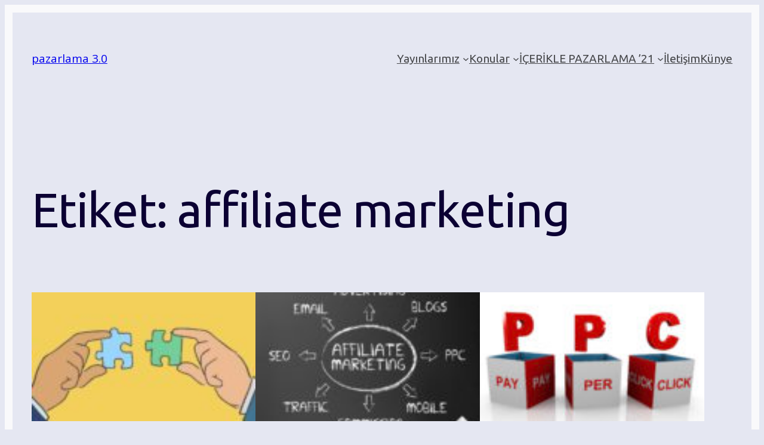

--- FILE ---
content_type: text/html; charset=UTF-8
request_url: https://www.editorler.com/tag/affiliate-marketing/
body_size: 14392
content:
<!DOCTYPE html>
<html lang="tr">
<head>
<meta charset="UTF-8" />
<meta name="viewport" content="width=device-width, initial-scale=1" />
<meta name='robots' content='noindex, nofollow' />
<style>img:is([sizes="auto" i], [sizes^="auto," i]) { contain-intrinsic-size: 3000px 1500px }</style>
<!-- This site is optimized with the Yoast SEO plugin v24.1 - https://yoast.com/wordpress/plugins/seo/ -->
<meta property="og:locale" content="tr_TR" />
<meta property="og:type" content="article" />
<meta property="og:title" content="affiliate marketing arşivleri - pazarlama 3.0" />
<meta property="og:url" content="https://www.editorler.com/tag/affiliate-marketing/" />
<meta property="og:site_name" content="pazarlama 3.0" />
<meta name="twitter:card" content="summary_large_image" />
<meta name="twitter:site" content="@pazarlama30" />
<script type="application/ld+json" class="yoast-schema-graph">{"@context":"https://schema.org","@graph":[{"@type":"CollectionPage","@id":"https://www.editorler.com/tag/affiliate-marketing/","url":"https://www.editorler.com/tag/affiliate-marketing/","name":"affiliate marketing arşivleri - pazarlama 3.0","isPartOf":{"@id":"https://www.editorler.com/#website"},"primaryImageOfPage":{"@id":"https://www.editorler.com/tag/affiliate-marketing/#primaryimage"},"image":{"@id":"https://www.editorler.com/tag/affiliate-marketing/#primaryimage"},"thumbnailUrl":"https://www.editorler.com/wp-content/uploads/2022/04/image-from-rawpixel-id-3817725-jpeg.jpg","breadcrumb":{"@id":"https://www.editorler.com/tag/affiliate-marketing/#breadcrumb"},"inLanguage":"tr"},{"@type":"ImageObject","inLanguage":"tr","@id":"https://www.editorler.com/tag/affiliate-marketing/#primaryimage","url":"https://www.editorler.com/wp-content/uploads/2022/04/image-from-rawpixel-id-3817725-jpeg.jpg","contentUrl":"https://www.editorler.com/wp-content/uploads/2022/04/image-from-rawpixel-id-3817725-jpeg.jpg","width":1138,"height":666,"caption":"www.rawpixel.com'dan alındı."},{"@type":"BreadcrumbList","@id":"https://www.editorler.com/tag/affiliate-marketing/#breadcrumb","itemListElement":[{"@type":"ListItem","position":1,"name":"Anasayfa","item":"https://www.editorler.com/"},{"@type":"ListItem","position":2,"name":"affiliate marketing"}]},{"@type":"WebSite","@id":"https://www.editorler.com/#website","url":"https://www.editorler.com/","name":"pazarlama 3.0","description":"içerik, pazarlama ve marka | content marketing &amp; branding","publisher":{"@id":"https://www.editorler.com/#organization"},"potentialAction":[{"@type":"SearchAction","target":{"@type":"EntryPoint","urlTemplate":"https://www.editorler.com/?s={search_term_string}"},"query-input":{"@type":"PropertyValueSpecification","valueRequired":true,"valueName":"search_term_string"}}],"inLanguage":"tr"},{"@type":"Organization","@id":"https://www.editorler.com/#organization","name":"pazarlama 3.0","url":"https://www.editorler.com/","logo":{"@type":"ImageObject","inLanguage":"tr","@id":"https://www.editorler.com/#/schema/logo/image/","url":"https://www.editorler.com/wp-content/uploads/2010/11/pazarlama3_0_logoRGB-e1652740295833.jpg","contentUrl":"https://www.editorler.com/wp-content/uploads/2010/11/pazarlama3_0_logoRGB-e1652740295833.jpg","width":200,"height":204,"caption":"pazarlama 3.0"},"image":{"@id":"https://www.editorler.com/#/schema/logo/image/"},"sameAs":["https://www.facebook.com/pazarlama30","https://x.com/pazarlama30","https://www.instagram.com/pazarlama30/","https://www.linkedin.com/grp/home?gid=4260495&amp;amp;amp;trk=my_groups-tile-flipgrp","https://tr.pinterest.com/guventurk/pazarlama-30/","https://www.youtube.com/pazarlama30"]}]}</script>
<!-- / Yoast SEO plugin. -->
<title>affiliate marketing arşivleri - pazarlama 3.0</title>
<link rel='dns-prefetch' href='//fonts.googleapis.com' />
<link rel='dns-prefetch' href='//cdn.openshareweb.com' />
<link rel='dns-prefetch' href='//cdn.shareaholic.net' />
<link rel='dns-prefetch' href='//www.shareaholic.net' />
<link rel='dns-prefetch' href='//analytics.shareaholic.com' />
<link rel='dns-prefetch' href='//recs.shareaholic.com' />
<link rel='dns-prefetch' href='//partner.shareaholic.com' />
<link rel="alternate" type="application/rss+xml" title="pazarlama 3.0 &raquo; akışı" href="https://www.editorler.com/feed/" />
<link rel="alternate" type="application/rss+xml" title="pazarlama 3.0 &raquo; yorum akışı" href="https://www.editorler.com/comments/feed/" />
<link rel="alternate" type="application/rss+xml" title="pazarlama 3.0 &raquo; affiliate marketing etiket akışı" href="https://www.editorler.com/tag/affiliate-marketing/feed/" />
<!-- Shareaholic - https://www.shareaholic.com -->
<link rel='preload' href='//cdn.shareaholic.net/assets/pub/shareaholic.js' as='script'/>
<script data-no-minify='1' data-cfasync='false'>
_SHR_SETTINGS = {"endpoints":{"local_recs_url":"https:\/\/www.editorler.com\/wp-admin\/admin-ajax.php?action=shareaholic_permalink_related","ajax_url":"https:\/\/www.editorler.com\/wp-admin\/admin-ajax.php","share_counts_url":"https:\/\/www.editorler.com\/wp-admin\/admin-ajax.php?action=shareaholic_share_counts_api"},"site_id":"1b79ef46a4c7dabb6ddeb328133af3d4"};
</script>
<script data-no-minify='1' data-cfasync='false' src='//cdn.shareaholic.net/assets/pub/shareaholic.js' data-shr-siteid='1b79ef46a4c7dabb6ddeb328133af3d4' async ></script>
<!-- Shareaholic Content Tags -->
<meta name='shareaholic:site_name' content='pazarlama 3.0' />
<meta name='shareaholic:language' content='tr' />
<meta name='shareaholic:article_visibility' content='private' />
<meta name='shareaholic:site_id' content='1b79ef46a4c7dabb6ddeb328133af3d4' />
<meta name='shareaholic:wp_version' content='9.7.13' />
<!-- Shareaholic Content Tags End -->
<style id='wp-block-site-title-inline-css'>
.wp-block-site-title{
box-sizing:border-box;
}
.wp-block-site-title :where(a){
color:inherit;
font-family:inherit;
font-size:inherit;
font-style:inherit;
font-weight:inherit;
letter-spacing:inherit;
line-height:inherit;
text-decoration:inherit;
}
</style>
<style id='wp-block-navigation-link-inline-css'>
.wp-block-navigation .wp-block-navigation-item__label{
overflow-wrap:break-word;
}
.wp-block-navigation .wp-block-navigation-item__description{
display:none;
}
.link-ui-tools{
border-top:1px solid #f0f0f0;
padding:8px;
}
.link-ui-block-inserter{
padding-top:8px;
}
.link-ui-block-inserter__back{
margin-left:8px;
text-transform:uppercase;
}
</style>
<!-- <link rel='stylesheet' id='wp-block-navigation-css' href='https://www.editorler.com/wp-includes/blocks/navigation/style.css?ver=6.7.1' media='all' /> -->
<link rel="stylesheet" type="text/css" href="//www.editorler.com/wp-content/cache/wpfc-minified/m0s2i1il/cbhuk.css" media="all"/>
<style id='wp-block-group-inline-css'>
.wp-block-group{
box-sizing:border-box;
}
:where(.wp-block-group.wp-block-group-is-layout-constrained){
position:relative;
}
</style>
<style id='wp-block-query-title-inline-css'>
.wp-block-query-title{
box-sizing:border-box;
}
</style>
<style id='wp-block-post-featured-image-inline-css'>
.wp-block-post-featured-image{
margin-left:0;
margin-right:0;
}
.wp-block-post-featured-image a{
display:block;
height:100%;
}
.wp-block-post-featured-image :where(img){
box-sizing:border-box;
height:auto;
max-width:100%;
vertical-align:bottom;
width:100%;
}
.wp-block-post-featured-image.alignfull img,.wp-block-post-featured-image.alignwide img{
width:100%;
}
.wp-block-post-featured-image .wp-block-post-featured-image__overlay.has-background-dim{
background-color:#000;
inset:0;
position:absolute;
}
.wp-block-post-featured-image{
position:relative;
}
.wp-block-post-featured-image .wp-block-post-featured-image__overlay.has-background-gradient{
background-color:initial;
}
.wp-block-post-featured-image .wp-block-post-featured-image__overlay.has-background-dim-0{
opacity:0;
}
.wp-block-post-featured-image .wp-block-post-featured-image__overlay.has-background-dim-10{
opacity:.1;
}
.wp-block-post-featured-image .wp-block-post-featured-image__overlay.has-background-dim-20{
opacity:.2;
}
.wp-block-post-featured-image .wp-block-post-featured-image__overlay.has-background-dim-30{
opacity:.3;
}
.wp-block-post-featured-image .wp-block-post-featured-image__overlay.has-background-dim-40{
opacity:.4;
}
.wp-block-post-featured-image .wp-block-post-featured-image__overlay.has-background-dim-50{
opacity:.5;
}
.wp-block-post-featured-image .wp-block-post-featured-image__overlay.has-background-dim-60{
opacity:.6;
}
.wp-block-post-featured-image .wp-block-post-featured-image__overlay.has-background-dim-70{
opacity:.7;
}
.wp-block-post-featured-image .wp-block-post-featured-image__overlay.has-background-dim-80{
opacity:.8;
}
.wp-block-post-featured-image .wp-block-post-featured-image__overlay.has-background-dim-90{
opacity:.9;
}
.wp-block-post-featured-image .wp-block-post-featured-image__overlay.has-background-dim-100{
opacity:1;
}
.wp-block-post-featured-image:where(.alignleft,.alignright){
width:100%;
}
</style>
<style id='wp-block-post-title-inline-css'>
.wp-block-post-title{
box-sizing:border-box;
word-break:break-word;
}
.wp-block-post-title :where(a){
display:inline-block;
font-family:inherit;
font-size:inherit;
font-style:inherit;
font-weight:inherit;
letter-spacing:inherit;
line-height:inherit;
text-decoration:inherit;
}
</style>
<style id='wp-block-post-excerpt-inline-css'>
:where(.wp-block-post-excerpt){
box-sizing:border-box;
margin-bottom:var(--wp--style--block-gap);
margin-top:var(--wp--style--block-gap);
}
.wp-block-post-excerpt__excerpt{
margin-bottom:0;
margin-top:0;
}
.wp-block-post-excerpt__more-text{
margin-bottom:0;
margin-top:var(--wp--style--block-gap);
}
.wp-block-post-excerpt__more-link{
display:inline-block;
}
</style>
<style id='wp-block-post-date-inline-css'>
.wp-block-post-date{
box-sizing:border-box;
}
</style>
<style id='wp-block-spacer-inline-css'>
.wp-block-spacer{
clear:both;
}
</style>
<style id='wp-block-post-template-inline-css'>
.wp-block-post-template{
list-style:none;
margin-bottom:0;
margin-top:0;
max-width:100%;
padding:0;
}
.wp-block-post-template.is-flex-container{
display:flex;
flex-direction:row;
flex-wrap:wrap;
gap:1.25em;
}
.wp-block-post-template.is-flex-container>li{
margin:0;
width:100%;
}
@media (min-width:600px){
.wp-block-post-template.is-flex-container.is-flex-container.columns-2>li{
width:calc(50% - .625em);
}
.wp-block-post-template.is-flex-container.is-flex-container.columns-3>li{
width:calc(33.33333% - .83333em);
}
.wp-block-post-template.is-flex-container.is-flex-container.columns-4>li{
width:calc(25% - .9375em);
}
.wp-block-post-template.is-flex-container.is-flex-container.columns-5>li{
width:calc(20% - 1em);
}
.wp-block-post-template.is-flex-container.is-flex-container.columns-6>li{
width:calc(16.66667% - 1.04167em);
}
}
@media (max-width:600px){
.wp-block-post-template-is-layout-grid.wp-block-post-template-is-layout-grid.wp-block-post-template-is-layout-grid.wp-block-post-template-is-layout-grid{
grid-template-columns:1fr;
}
}
.wp-block-post-template-is-layout-constrained>li>.alignright,.wp-block-post-template-is-layout-flow>li>.alignright{
float:right;
margin-inline-end:0;
margin-inline-start:2em;
}
.wp-block-post-template-is-layout-constrained>li>.alignleft,.wp-block-post-template-is-layout-flow>li>.alignleft{
float:left;
margin-inline-end:2em;
margin-inline-start:0;
}
.wp-block-post-template-is-layout-constrained>li>.aligncenter,.wp-block-post-template-is-layout-flow>li>.aligncenter{
margin-inline-end:auto;
margin-inline-start:auto;
}
</style>
<style id='wp-block-query-pagination-inline-css'>
.wp-block-query-pagination.is-content-justification-space-between>.wp-block-query-pagination-next:last-of-type{
margin-inline-start:auto;
}
.wp-block-query-pagination.is-content-justification-space-between>.wp-block-query-pagination-previous:first-child{
margin-inline-end:auto;
}
.wp-block-query-pagination .wp-block-query-pagination-previous-arrow{
display:inline-block;
margin-right:1ch;
}
.wp-block-query-pagination .wp-block-query-pagination-previous-arrow:not(.is-arrow-chevron){
transform:scaleX(1);
}
.wp-block-query-pagination .wp-block-query-pagination-next-arrow{
display:inline-block;
margin-left:1ch;
}
.wp-block-query-pagination .wp-block-query-pagination-next-arrow:not(.is-arrow-chevron){
transform:scaleX(1);
}
.wp-block-query-pagination.aligncenter{
justify-content:center;
}
</style>
<style id='wp-block-paragraph-inline-css'>
.is-small-text{
font-size:.875em;
}
.is-regular-text{
font-size:1em;
}
.is-large-text{
font-size:2.25em;
}
.is-larger-text{
font-size:3em;
}
.has-drop-cap:not(:focus):first-letter{
float:left;
font-size:8.4em;
font-style:normal;
font-weight:100;
line-height:.68;
margin:.05em .1em 0 0;
text-transform:uppercase;
}
body.rtl .has-drop-cap:not(:focus):first-letter{
float:none;
margin-left:.1em;
}
p.has-drop-cap.has-background{
overflow:hidden;
}
:root :where(p.has-background){
padding:1.25em 2.375em;
}
:where(p.has-text-color:not(.has-link-color)) a{
color:inherit;
}
p.has-text-align-left[style*="writing-mode:vertical-lr"],p.has-text-align-right[style*="writing-mode:vertical-rl"]{
rotate:180deg;
}
</style>
<style id='wp-block-library-inline-css'>
:root{
--wp-admin-theme-color:#007cba;
--wp-admin-theme-color--rgb:0, 124, 186;
--wp-admin-theme-color-darker-10:#006ba1;
--wp-admin-theme-color-darker-10--rgb:0, 107, 161;
--wp-admin-theme-color-darker-20:#005a87;
--wp-admin-theme-color-darker-20--rgb:0, 90, 135;
--wp-admin-border-width-focus:2px;
--wp-block-synced-color:#7a00df;
--wp-block-synced-color--rgb:122, 0, 223;
--wp-bound-block-color:var(--wp-block-synced-color);
}
@media (min-resolution:192dpi){
:root{
--wp-admin-border-width-focus:1.5px;
}
}
.wp-element-button{
cursor:pointer;
}
:root{
--wp--preset--font-size--normal:16px;
--wp--preset--font-size--huge:42px;
}
:root .has-very-light-gray-background-color{
background-color:#eee;
}
:root .has-very-dark-gray-background-color{
background-color:#313131;
}
:root .has-very-light-gray-color{
color:#eee;
}
:root .has-very-dark-gray-color{
color:#313131;
}
:root .has-vivid-green-cyan-to-vivid-cyan-blue-gradient-background{
background:linear-gradient(135deg, #00d084, #0693e3);
}
:root .has-purple-crush-gradient-background{
background:linear-gradient(135deg, #34e2e4, #4721fb 50%, #ab1dfe);
}
:root .has-hazy-dawn-gradient-background{
background:linear-gradient(135deg, #faaca8, #dad0ec);
}
:root .has-subdued-olive-gradient-background{
background:linear-gradient(135deg, #fafae1, #67a671);
}
:root .has-atomic-cream-gradient-background{
background:linear-gradient(135deg, #fdd79a, #004a59);
}
:root .has-nightshade-gradient-background{
background:linear-gradient(135deg, #330968, #31cdcf);
}
:root .has-midnight-gradient-background{
background:linear-gradient(135deg, #020381, #2874fc);
}
.has-regular-font-size{
font-size:1em;
}
.has-larger-font-size{
font-size:2.625em;
}
.has-normal-font-size{
font-size:var(--wp--preset--font-size--normal);
}
.has-huge-font-size{
font-size:var(--wp--preset--font-size--huge);
}
.has-text-align-center{
text-align:center;
}
.has-text-align-left{
text-align:left;
}
.has-text-align-right{
text-align:right;
}
#end-resizable-editor-section{
display:none;
}
.aligncenter{
clear:both;
}
.items-justified-left{
justify-content:flex-start;
}
.items-justified-center{
justify-content:center;
}
.items-justified-right{
justify-content:flex-end;
}
.items-justified-space-between{
justify-content:space-between;
}
.screen-reader-text{
border:0;
clip:rect(1px, 1px, 1px, 1px);
clip-path:inset(50%);
height:1px;
margin:-1px;
overflow:hidden;
padding:0;
position:absolute;
width:1px;
word-wrap:normal !important;
}
.screen-reader-text:focus{
background-color:#ddd;
clip:auto !important;
clip-path:none;
color:#444;
display:block;
font-size:1em;
height:auto;
left:5px;
line-height:normal;
padding:15px 23px 14px;
text-decoration:none;
top:5px;
width:auto;
z-index:100000;
}
html :where(.has-border-color){
border-style:solid;
}
html :where([style*=border-top-color]){
border-top-style:solid;
}
html :where([style*=border-right-color]){
border-right-style:solid;
}
html :where([style*=border-bottom-color]){
border-bottom-style:solid;
}
html :where([style*=border-left-color]){
border-left-style:solid;
}
html :where([style*=border-width]){
border-style:solid;
}
html :where([style*=border-top-width]){
border-top-style:solid;
}
html :where([style*=border-right-width]){
border-right-style:solid;
}
html :where([style*=border-bottom-width]){
border-bottom-style:solid;
}
html :where([style*=border-left-width]){
border-left-style:solid;
}
html :where(img[class*=wp-image-]){
height:auto;
max-width:100%;
}
:where(figure){
margin:0 0 1em;
}
html :where(.is-position-sticky){
--wp-admin--admin-bar--position-offset:var(--wp-admin--admin-bar--height, 0px);
}
@media screen and (max-width:600px){
html :where(.is-position-sticky){
--wp-admin--admin-bar--position-offset:0px;
}
}
</style>
<style id='global-styles-inline-css'>
:root{--wp--preset--aspect-ratio--square: 1;--wp--preset--aspect-ratio--4-3: 4/3;--wp--preset--aspect-ratio--3-4: 3/4;--wp--preset--aspect-ratio--3-2: 3/2;--wp--preset--aspect-ratio--2-3: 2/3;--wp--preset--aspect-ratio--16-9: 16/9;--wp--preset--aspect-ratio--9-16: 9/16;--wp--preset--color--black: #000000;--wp--preset--color--cyan-bluish-gray: #abb8c3;--wp--preset--color--white: #ffffff;--wp--preset--color--pale-pink: #f78da7;--wp--preset--color--vivid-red: #cf2e2e;--wp--preset--color--luminous-vivid-orange: #ff6900;--wp--preset--color--luminous-vivid-amber: #fcb900;--wp--preset--color--light-green-cyan: #7bdcb5;--wp--preset--color--vivid-green-cyan: #00d084;--wp--preset--color--pale-cyan-blue: #8ed1fc;--wp--preset--color--vivid-cyan-blue: #0693e3;--wp--preset--color--vivid-purple: #9b51e0;--wp--preset--color--base: #E5E7F2;--wp--preset--color--contrast: #47484B;--wp--preset--color--primary: #B50B3E;--wp--preset--color--secondary: #0B0033;--wp--preset--color--tertiary: #F9F9FB;--wp--preset--gradient--vivid-cyan-blue-to-vivid-purple: linear-gradient(135deg,rgba(6,147,227,1) 0%,rgb(155,81,224) 100%);--wp--preset--gradient--light-green-cyan-to-vivid-green-cyan: linear-gradient(135deg,rgb(122,220,180) 0%,rgb(0,208,130) 100%);--wp--preset--gradient--luminous-vivid-amber-to-luminous-vivid-orange: linear-gradient(135deg,rgba(252,185,0,1) 0%,rgba(255,105,0,1) 100%);--wp--preset--gradient--luminous-vivid-orange-to-vivid-red: linear-gradient(135deg,rgba(255,105,0,1) 0%,rgb(207,46,46) 100%);--wp--preset--gradient--very-light-gray-to-cyan-bluish-gray: linear-gradient(135deg,rgb(238,238,238) 0%,rgb(169,184,195) 100%);--wp--preset--gradient--cool-to-warm-spectrum: linear-gradient(135deg,rgb(74,234,220) 0%,rgb(151,120,209) 20%,rgb(207,42,186) 40%,rgb(238,44,130) 60%,rgb(251,105,98) 80%,rgb(254,248,76) 100%);--wp--preset--gradient--blush-light-purple: linear-gradient(135deg,rgb(255,206,236) 0%,rgb(152,150,240) 100%);--wp--preset--gradient--blush-bordeaux: linear-gradient(135deg,rgb(254,205,165) 0%,rgb(254,45,45) 50%,rgb(107,0,62) 100%);--wp--preset--gradient--luminous-dusk: linear-gradient(135deg,rgb(255,203,112) 0%,rgb(199,81,192) 50%,rgb(65,88,208) 100%);--wp--preset--gradient--pale-ocean: linear-gradient(135deg,rgb(255,245,203) 0%,rgb(182,227,212) 50%,rgb(51,167,181) 100%);--wp--preset--gradient--electric-grass: linear-gradient(135deg,rgb(202,248,128) 0%,rgb(113,206,126) 100%);--wp--preset--gradient--midnight: linear-gradient(135deg,rgb(2,3,129) 0%,rgb(40,116,252) 100%);--wp--preset--font-size--small: clamp(0.875rem, 0.875rem + ((1vw - 0.2rem) * 0.227), 1rem);--wp--preset--font-size--medium: clamp(1rem, 1rem + ((1vw - 0.2rem) * 0.34), 1.187rem);--wp--preset--font-size--large: clamp(1.187rem, 1.187rem + ((1vw - 0.2rem) * 0.229), 1.3125rem);--wp--preset--font-size--x-large: clamp(1.562rem, 1.562rem + ((1vw - 0.2rem) * 0.796), 2rem);--wp--preset--font-size--xx-large: clamp(3.5rem, 3.5rem + ((1vw - 0.2rem) * 4), 5.7rem);--wp--preset--font-family--dm-sans: "DM Sans", sans-serif;--wp--preset--font-family--ibm-plex-mono: 'IBM Plex Mono', monospace;--wp--preset--font-family--inter: "Inter", sans-serif;--wp--preset--font-family--system-font: -apple-system,BlinkMacSystemFont,"Segoe UI",Roboto,Oxygen-Sans,Ubuntu,Cantarell,"Helvetica Neue",sans-serif;--wp--preset--font-family--source-serif-pro: "Source Serif Pro", serif;--wp--preset--spacing--20: 0.44rem;--wp--preset--spacing--30: clamp(1.5rem, 5vw, 2rem);--wp--preset--spacing--40: clamp(1.8rem, 1.8rem + ((1vw - 0.48rem) * 2.885), 3rem);--wp--preset--spacing--50: clamp(2.5rem, 8vw, 4.5rem);--wp--preset--spacing--60: clamp(3.75rem, 10vw, 7rem);--wp--preset--spacing--70: clamp(5rem, 5.25rem + ((1vw - 0.48rem) * 9.096), 8rem);--wp--preset--spacing--80: clamp(7rem, 14vw, 11rem);--wp--preset--shadow--natural: 6px 6px 9px rgba(0, 0, 0, 0.2);--wp--preset--shadow--deep: 12px 12px 50px rgba(0, 0, 0, 0.4);--wp--preset--shadow--sharp: 6px 6px 0px rgba(0, 0, 0, 0.2);--wp--preset--shadow--outlined: 6px 6px 0px -3px rgba(255, 255, 255, 1), 6px 6px rgba(0, 0, 0, 1);--wp--preset--shadow--crisp: 6px 6px 0px rgba(0, 0, 0, 1);}:root { --wp--style--global--content-size: 710px;--wp--style--global--wide-size: 1200px; }:where(body) { margin: 0; }.wp-site-blocks { padding-top: var(--wp--style--root--padding-top); padding-bottom: var(--wp--style--root--padding-bottom); }.has-global-padding { padding-right: var(--wp--style--root--padding-right); padding-left: var(--wp--style--root--padding-left); }.has-global-padding > .alignfull { margin-right: calc(var(--wp--style--root--padding-right) * -1); margin-left: calc(var(--wp--style--root--padding-left) * -1); }.has-global-padding :where(:not(.alignfull.is-layout-flow) > .has-global-padding:not(.wp-block-block, .alignfull)) { padding-right: 0; padding-left: 0; }.has-global-padding :where(:not(.alignfull.is-layout-flow) > .has-global-padding:not(.wp-block-block, .alignfull)) > .alignfull { margin-left: 0; margin-right: 0; }.wp-site-blocks > .alignleft { float: left; margin-right: 2em; }.wp-site-blocks > .alignright { float: right; margin-left: 2em; }.wp-site-blocks > .aligncenter { justify-content: center; margin-left: auto; margin-right: auto; }:where(.wp-site-blocks) > * { margin-block-start: 1.5rem; margin-block-end: 0; }:where(.wp-site-blocks) > :first-child { margin-block-start: 0; }:where(.wp-site-blocks) > :last-child { margin-block-end: 0; }:root { --wp--style--block-gap: 1.5rem; }:root :where(.is-layout-flow) > :first-child{margin-block-start: 0;}:root :where(.is-layout-flow) > :last-child{margin-block-end: 0;}:root :where(.is-layout-flow) > *{margin-block-start: 1.5rem;margin-block-end: 0;}:root :where(.is-layout-constrained) > :first-child{margin-block-start: 0;}:root :where(.is-layout-constrained) > :last-child{margin-block-end: 0;}:root :where(.is-layout-constrained) > *{margin-block-start: 1.5rem;margin-block-end: 0;}:root :where(.is-layout-flex){gap: 1.5rem;}:root :where(.is-layout-grid){gap: 1.5rem;}.is-layout-flow > .alignleft{float: left;margin-inline-start: 0;margin-inline-end: 2em;}.is-layout-flow > .alignright{float: right;margin-inline-start: 2em;margin-inline-end: 0;}.is-layout-flow > .aligncenter{margin-left: auto !important;margin-right: auto !important;}.is-layout-constrained > .alignleft{float: left;margin-inline-start: 0;margin-inline-end: 2em;}.is-layout-constrained > .alignright{float: right;margin-inline-start: 2em;margin-inline-end: 0;}.is-layout-constrained > .aligncenter{margin-left: auto !important;margin-right: auto !important;}.is-layout-constrained > :where(:not(.alignleft):not(.alignright):not(.alignfull)){max-width: var(--wp--style--global--content-size);margin-left: auto !important;margin-right: auto !important;}.is-layout-constrained > .alignwide{max-width: var(--wp--style--global--wide-size);}body .is-layout-flex{display: flex;}.is-layout-flex{flex-wrap: wrap;align-items: center;}.is-layout-flex > :is(*, div){margin: 0;}body .is-layout-grid{display: grid;}.is-layout-grid > :is(*, div){margin: 0;}body{background-color: var(--wp--preset--color--base);border-color: var(--wp--preset--color--tertiary);border-width: max(1vw, 0.5rem);border-style: solid;color: var(--wp--preset--color--contrast);font-family: var(--wp--preset--font-family--dm-sans);font-size: var(--wp--preset--font-size--medium);line-height: 1.6;--wp--style--root--padding-top: var(--wp--preset--spacing--40);--wp--style--root--padding-right: var(--wp--preset--spacing--30);--wp--style--root--padding-bottom: var(--wp--preset--spacing--40);--wp--style--root--padding-left: var(--wp--preset--spacing--30);}a:where(:not(.wp-element-button)){border-color: var(--wp--preset--color--primary);border-width: 0 0 2px 0;border-style: solid;color: var(--wp--preset--color--secondary);text-decoration: none;}:root :where(a:where(:not(.wp-element-button)):hover){border-color: var(--wp--preset--color--contrast);color: var(--wp--preset--color--secondary);text-decoration: none;}:root :where(a:where(:not(.wp-element-button)):focus){border-style: dashed;text-decoration: none;}:root :where(a:where(:not(.wp-element-button)):active){border-width: 0;color: var(--wp--preset--color--secondary);text-decoration: none;}h1, h2, h3, h4, h5, h6{color: var(--wp--preset--color--secondary);font-family: var(--wp--preset--font-family--source-serif-pro);font-weight: 400;line-height: 1.4;}h1{font-size: clamp(4.21rem, 1.43vw + 3.85rem, 5rem);font-weight: 300;letter-spacing: -0.01em;line-height: 1.2;}h2{color: var(--wp--preset--color--secondary);font-size: clamp(3.16rem, 1.08vw + 2.89rem, 3.75rem);font-weight: 400;letter-spacing: -0.01em;line-height: 1.2;}h3{color: var(--wp--preset--color--secondary);font-size: clamp(2.37rem, 0.81vw + 2.17rem, 2.81rem);font-weight: 500;}h4{font-size: clamp(1.78rem, 0.61vw + 1.63rem, 2.11rem);font-weight: 600;}h5{font-size: clamp(1.33rem, 0.45vw + 1.22rem, 1.58rem);font-weight: 700;letter-spacing: 1px;text-transform: uppercase;}h6{font-size: clamp(1rem, 0.34vw + 0.91rem, 1.19rem);font-weight: 900;letter-spacing: 2px;text-transform: uppercase;}:root :where(.wp-element-button, .wp-block-button__link){background-color: transparent;border-radius: 10px;border-color: var(--wp--preset--color--primary);border-width: 2px 2px 6px 2px !important;border-style: solid;color: var(--wp--preset--color--primary);font-family: inherit;font-size: inherit;font-weight: 700;letter-spacing: 1px;line-height: inherit;padding-top: min(1rem, 3vw) !important;padding-right: min(2.75rem, 6vw) !important;padding-bottom: min(1rem, 3vw) !important;padding-left: min(2.75rem, 6vw) !important;text-decoration: none;text-transform: uppercase;}:root :where(.wp-element-button:visited, .wp-block-button__link:visited){color: var(--wp--preset--color--primary);}:root :where(.wp-element-button:hover, .wp-block-button__link:hover){background-color: var(--wp--preset--color--tertiary);border-color: var(--wp--preset--color--secondary);border-width: 2px 2px 4px 2px !important;color: var(--wp--preset--color--secondary);padding-bottom: min(calc(1rem + 2px), 3vw) !important;}:root :where(.wp-element-button:focus, .wp-block-button__link:focus){background-color: var(--wp--preset--color--tertiary);border-color: var(--wp--preset--color--secondary);border-width: 2px 2px 4px 2px !important;border-style: dashed dashed double;color: var(--wp--preset--color--secondary);padding-bottom: min(calc(1rem + 2px), 3vw) !important;}:root :where(.wp-element-button:active, .wp-block-button__link:active){background-color: var(--wp--preset--color--tertiary);border-color: var(--wp--preset--color--secondary);border-width: 2px 2px 4px 2px !important;color: var(--wp--preset--color--secondary);padding-bottom: min(calc(1rem + 2px), 3vw) !important;}cite{font-family: var(--wp--preset--font-family--source-serif-pro);}.has-black-color{color: var(--wp--preset--color--black) !important;}.has-cyan-bluish-gray-color{color: var(--wp--preset--color--cyan-bluish-gray) !important;}.has-white-color{color: var(--wp--preset--color--white) !important;}.has-pale-pink-color{color: var(--wp--preset--color--pale-pink) !important;}.has-vivid-red-color{color: var(--wp--preset--color--vivid-red) !important;}.has-luminous-vivid-orange-color{color: var(--wp--preset--color--luminous-vivid-orange) !important;}.has-luminous-vivid-amber-color{color: var(--wp--preset--color--luminous-vivid-amber) !important;}.has-light-green-cyan-color{color: var(--wp--preset--color--light-green-cyan) !important;}.has-vivid-green-cyan-color{color: var(--wp--preset--color--vivid-green-cyan) !important;}.has-pale-cyan-blue-color{color: var(--wp--preset--color--pale-cyan-blue) !important;}.has-vivid-cyan-blue-color{color: var(--wp--preset--color--vivid-cyan-blue) !important;}.has-vivid-purple-color{color: var(--wp--preset--color--vivid-purple) !important;}.has-base-color{color: var(--wp--preset--color--base) !important;}.has-contrast-color{color: var(--wp--preset--color--contrast) !important;}.has-primary-color{color: var(--wp--preset--color--primary) !important;}.has-secondary-color{color: var(--wp--preset--color--secondary) !important;}.has-tertiary-color{color: var(--wp--preset--color--tertiary) !important;}.has-black-background-color{background-color: var(--wp--preset--color--black) !important;}.has-cyan-bluish-gray-background-color{background-color: var(--wp--preset--color--cyan-bluish-gray) !important;}.has-white-background-color{background-color: var(--wp--preset--color--white) !important;}.has-pale-pink-background-color{background-color: var(--wp--preset--color--pale-pink) !important;}.has-vivid-red-background-color{background-color: var(--wp--preset--color--vivid-red) !important;}.has-luminous-vivid-orange-background-color{background-color: var(--wp--preset--color--luminous-vivid-orange) !important;}.has-luminous-vivid-amber-background-color{background-color: var(--wp--preset--color--luminous-vivid-amber) !important;}.has-light-green-cyan-background-color{background-color: var(--wp--preset--color--light-green-cyan) !important;}.has-vivid-green-cyan-background-color{background-color: var(--wp--preset--color--vivid-green-cyan) !important;}.has-pale-cyan-blue-background-color{background-color: var(--wp--preset--color--pale-cyan-blue) !important;}.has-vivid-cyan-blue-background-color{background-color: var(--wp--preset--color--vivid-cyan-blue) !important;}.has-vivid-purple-background-color{background-color: var(--wp--preset--color--vivid-purple) !important;}.has-base-background-color{background-color: var(--wp--preset--color--base) !important;}.has-contrast-background-color{background-color: var(--wp--preset--color--contrast) !important;}.has-primary-background-color{background-color: var(--wp--preset--color--primary) !important;}.has-secondary-background-color{background-color: var(--wp--preset--color--secondary) !important;}.has-tertiary-background-color{background-color: var(--wp--preset--color--tertiary) !important;}.has-black-border-color{border-color: var(--wp--preset--color--black) !important;}.has-cyan-bluish-gray-border-color{border-color: var(--wp--preset--color--cyan-bluish-gray) !important;}.has-white-border-color{border-color: var(--wp--preset--color--white) !important;}.has-pale-pink-border-color{border-color: var(--wp--preset--color--pale-pink) !important;}.has-vivid-red-border-color{border-color: var(--wp--preset--color--vivid-red) !important;}.has-luminous-vivid-orange-border-color{border-color: var(--wp--preset--color--luminous-vivid-orange) !important;}.has-luminous-vivid-amber-border-color{border-color: var(--wp--preset--color--luminous-vivid-amber) !important;}.has-light-green-cyan-border-color{border-color: var(--wp--preset--color--light-green-cyan) !important;}.has-vivid-green-cyan-border-color{border-color: var(--wp--preset--color--vivid-green-cyan) !important;}.has-pale-cyan-blue-border-color{border-color: var(--wp--preset--color--pale-cyan-blue) !important;}.has-vivid-cyan-blue-border-color{border-color: var(--wp--preset--color--vivid-cyan-blue) !important;}.has-vivid-purple-border-color{border-color: var(--wp--preset--color--vivid-purple) !important;}.has-base-border-color{border-color: var(--wp--preset--color--base) !important;}.has-contrast-border-color{border-color: var(--wp--preset--color--contrast) !important;}.has-primary-border-color{border-color: var(--wp--preset--color--primary) !important;}.has-secondary-border-color{border-color: var(--wp--preset--color--secondary) !important;}.has-tertiary-border-color{border-color: var(--wp--preset--color--tertiary) !important;}.has-vivid-cyan-blue-to-vivid-purple-gradient-background{background: var(--wp--preset--gradient--vivid-cyan-blue-to-vivid-purple) !important;}.has-light-green-cyan-to-vivid-green-cyan-gradient-background{background: var(--wp--preset--gradient--light-green-cyan-to-vivid-green-cyan) !important;}.has-luminous-vivid-amber-to-luminous-vivid-orange-gradient-background{background: var(--wp--preset--gradient--luminous-vivid-amber-to-luminous-vivid-orange) !important;}.has-luminous-vivid-orange-to-vivid-red-gradient-background{background: var(--wp--preset--gradient--luminous-vivid-orange-to-vivid-red) !important;}.has-very-light-gray-to-cyan-bluish-gray-gradient-background{background: var(--wp--preset--gradient--very-light-gray-to-cyan-bluish-gray) !important;}.has-cool-to-warm-spectrum-gradient-background{background: var(--wp--preset--gradient--cool-to-warm-spectrum) !important;}.has-blush-light-purple-gradient-background{background: var(--wp--preset--gradient--blush-light-purple) !important;}.has-blush-bordeaux-gradient-background{background: var(--wp--preset--gradient--blush-bordeaux) !important;}.has-luminous-dusk-gradient-background{background: var(--wp--preset--gradient--luminous-dusk) !important;}.has-pale-ocean-gradient-background{background: var(--wp--preset--gradient--pale-ocean) !important;}.has-electric-grass-gradient-background{background: var(--wp--preset--gradient--electric-grass) !important;}.has-midnight-gradient-background{background: var(--wp--preset--gradient--midnight) !important;}.has-small-font-size{font-size: var(--wp--preset--font-size--small) !important;}.has-medium-font-size{font-size: var(--wp--preset--font-size--medium) !important;}.has-large-font-size{font-size: var(--wp--preset--font-size--large) !important;}.has-x-large-font-size{font-size: var(--wp--preset--font-size--x-large) !important;}.has-xx-large-font-size{font-size: var(--wp--preset--font-size--xx-large) !important;}.has-dm-sans-font-family{font-family: var(--wp--preset--font-family--dm-sans) !important;}.has-ibm-plex-mono-font-family{font-family: var(--wp--preset--font-family--ibm-plex-mono) !important;}.has-inter-font-family{font-family: var(--wp--preset--font-family--inter) !important;}.has-system-font-font-family{font-family: var(--wp--preset--font-family--system-font) !important;}.has-source-serif-pro-font-family{font-family: var(--wp--preset--font-family--source-serif-pro) !important;}
:root :where(.wp-block-navigation){color: var(--wp--preset--color--contrast);font-size: var(--wp--preset--font-size--large);}
:root :where(.wp-block-navigation a:where(:not(.wp-element-button))){border-bottom-color: transparent;border-bottom-width: 0.2ch;border-bottom-style: solid;color: var(--wp--preset--color--contrast);text-decoration: none;}
:root :where(.wp-block-navigation a:where(:not(.wp-element-button)):hover){background-color: transparent;border-color: var(--wp--preset--color--primary);color: var(--wp--preset--color--secondary);text-decoration: none;}
:root :where(.wp-block-navigation a:where(:not(.wp-element-button)):focus){text-decoration: none;}
:root :where(.wp-block-navigation a:where(:not(.wp-element-button)):active){text-decoration: none;}
:root :where(.wp-block-post-excerpt){font-size: var(--wp--preset--font-size--medium);}
:root :where(.wp-block-post-date){font-size: var(--wp--preset--font-size--small);font-weight: 400;}
:root :where(.wp-block-post-date a:where(:not(.wp-element-button))){text-decoration: none;}
:root :where(.wp-block-post-date a:where(:not(.wp-element-button)):hover){background-color: var(--wp--preset--color--tertiary);border-color: var(--wp--preset--color--contrast);text-decoration: none;}
:root :where(.wp-block-post-title){font-weight: 400;margin-top: 1.25rem;margin-bottom: 1.25rem;}
:root :where(.wp-block-post-title a:where(:not(.wp-element-button))){border-width: 0 !important;text-decoration: none;}
:root :where(.wp-block-post-title a:where(:not(.wp-element-button)):hover){color: var(--wp--preset--color--primary);text-decoration: underline;}
:root :where(.wp-block-post-title a:where(:not(.wp-element-button)):focus){color: var(--wp--preset--color--primary);text-decoration: underline dashed;}
:root :where(.wp-block-post-title a:where(:not(.wp-element-button)):active){color: var(--wp--preset--color--primary);text-decoration: none;}
:root :where(.wp-block-query-pagination){font-size: var(--wp--preset--font-size--small);font-weight: 400;}
:root :where(.wp-block-query-pagination a:where(:not(.wp-element-button))){text-decoration: none;}
:root :where(.wp-block-query-pagination a:where(:not(.wp-element-button)):hover){background-color: var(--wp--preset--color--tertiary);border-color: var(--wp--preset--color--contrast);text-decoration: none;}
:root :where(.wp-block-query-pagination a:where(:not(.wp-element-button)):active){border-color: var(--wp--preset--color--base);border-width: 0 0 2px 0;}
:root :where(.wp-block-site-title){font-family: var(--wp--preset--font-family--dm-sans);font-size: var(--wp--preset--font-size--large);font-weight: 700;letter-spacing: -0.01em;line-height: 1.4;text-transform: capitalize;}
:root :where(.wp-block-site-title a:where(:not(.wp-element-button))){border-color: transparent;color: var(--wp--preset--color--primary);text-decoration: none;}
:root :where(.wp-block-site-title a:where(:not(.wp-element-button)):hover){background-color: transparent;border-color: var(--wp--preset--color--primary);text-decoration: none;}
:root :where(.wp-block-site-title a:where(:not(.wp-element-button)):focus){text-decoration: none;}
:root :where(.wp-block-site-title a:where(:not(.wp-element-button)):active){background-color: transparent;border-color: var(--wp--preset--color--primary);color: var(--wp--preset--color--secondary);text-decoration: none;}
:root :where(.wp-block-navigation-submenu){color: var(--wp--preset--color--primary);}
:root :where(.wp-block-post-featured-image a:where(:not(.wp-element-button))){border-width: 0;}
:root :where(.wp-block-post-featured-image a:where(:not(.wp-element-button)):hover){background-color: transparent;}
</style>
<style id='core-block-supports-inline-css'>
/**
* Core styles: block-supports
*/
.wp-container-core-navigation-is-layout-1 {
justify-content: flex-end;
}
.wp-container-core-group-is-layout-1 {
justify-content: flex-start;
}
.wp-container-core-group-is-layout-2 {
justify-content: space-between;
}
.wp-container-core-group-is-layout-5 {
justify-content: space-between;
}
</style>
<style id='wp-block-template-skip-link-inline-css'>
.skip-link.screen-reader-text {
border: 0;
clip: rect(1px,1px,1px,1px);
clip-path: inset(50%);
height: 1px;
margin: -1px;
overflow: hidden;
padding: 0;
position: absolute !important;
width: 1px;
word-wrap: normal !important;
}
.skip-link.screen-reader-text:focus {
background-color: #eee;
clip: auto !important;
clip-path: none;
color: #444;
display: block;
font-size: 1em;
height: auto;
left: 5px;
line-height: normal;
padding: 15px 23px 14px;
text-decoration: none;
top: 5px;
width: auto;
z-index: 100000;
}
</style>
<!-- <link rel='stylesheet' id='bbp-default-css' href='https://www.editorler.com/wp-content/plugins/bbpress/templates/default/css/bbpress.css?ver=1738841148' media='all' /> -->
<link rel="stylesheet" type="text/css" href="//www.editorler.com/wp-content/cache/wpfc-minified/dec3avzz/7wvbq.css" media="all"/>
<link rel='stylesheet' id='googlefonts-css' href='https://fonts.googleapis.com/css?family=Open+Sans:300,300italic,400,400italic,600,600italic,700,700italic,800,800italic|Ubuntu:400,400italic,700,700italic&subset=latin,latin-ext' media='all' />
<!-- <link rel='stylesheet' id='meks-social-widget-css' href='https://www.editorler.com/wp-content/plugins/meks-smart-social-widget/css/style.css?ver=1.6.5' media='all' /> -->
<!-- <link rel='stylesheet' id='__EPYT__style-css' href='https://www.editorler.com/wp-content/plugins/youtube-embed-plus/styles/ytprefs.css?ver=14.2.1.3' media='all' /> -->
<link rel="stylesheet" type="text/css" href="//www.editorler.com/wp-content/cache/wpfc-minified/llhqg7ws/cbhuk.css" media="all"/>
<style id='__EPYT__style-inline-css'>
.epyt-gallery-thumb {
width: 33.333%;
}
</style>
<script src='//www.editorler.com/wp-content/cache/wpfc-minified/1peivenb/hu1d4.js' type="text/javascript"></script>
<!-- <script src="https://www.editorler.com/wp-includes/js/jquery/jquery.js?ver=3.7.1" id="jquery-core-js"></script> -->
<!-- <script src="https://www.editorler.com/wp-includes/js/jquery/jquery-migrate.js?ver=3.4.1" id="jquery-migrate-js"></script> -->
<script id="__ytprefs__-js-extra">
var _EPYT_ = {"ajaxurl":"https:\/\/www.editorler.com\/wp-admin\/admin-ajax.php","security":"90258be23b","gallery_scrolloffset":"20","eppathtoscripts":"https:\/\/www.editorler.com\/wp-content\/plugins\/youtube-embed-plus\/scripts\/","eppath":"https:\/\/www.editorler.com\/wp-content\/plugins\/youtube-embed-plus\/","epresponsiveselector":"[\"iframe.__youtube_prefs__\",\"iframe[src*='youtube.com']\",\"iframe[src*='youtube-nocookie.com']\",\"iframe[data-ep-src*='youtube.com']\",\"iframe[data-ep-src*='youtube-nocookie.com']\",\"iframe[data-ep-gallerysrc*='youtube.com']\"]","epdovol":"1","version":"14.2.1.3","evselector":"iframe.__youtube_prefs__[src], iframe[src*=\"youtube.com\/embed\/\"], iframe[src*=\"youtube-nocookie.com\/embed\/\"]","ajax_compat":"","maxres_facade":"eager","ytapi_load":"light","pause_others":"","stopMobileBuffer":"1","facade_mode":"","not_live_on_channel":"","vi_active":"","vi_js_posttypes":[]};
</script>
<script src='//www.editorler.com/wp-content/cache/wpfc-minified/f130wf49/hu1d4.js' type="text/javascript"></script>
<!-- <script src="https://www.editorler.com/wp-content/plugins/youtube-embed-plus/scripts/ytprefs.js?ver=14.2.1.3" id="__ytprefs__-js"></script> -->
<link rel="https://api.w.org/" href="https://www.editorler.com/wp-json/" /><link rel="alternate" title="JSON" type="application/json" href="https://www.editorler.com/wp-json/wp/v2/tags/2766" /><link rel="EditURI" type="application/rsd+xml" title="RSD" href="https://www.editorler.com/xmlrpc.php?rsd" />
<meta name="generator" content="WordPress 6.7.1" />
<style type='text/css' media='screen'>
body{ font-family:"Open Sans", arial, sans-serif;}
p{ font-family:"Open Sans", arial, sans-serif;}
#container p { font-family: 'open sans', arial, sans-serif; }
h1{ font-family:"Ubuntu", arial, sans-serif;}
h2{ font-family:"Ubuntu", arial, sans-serif;}
h3{ font-family:"Ubuntu", arial, sans-serif;}
h4{ font-family:"Ubuntu", arial, sans-serif;}
h5{ font-family:"Ubuntu", arial, sans-serif;}
h6{ font-family:"Ubuntu", arial, sans-serif;}
blockquote{ font-family:"Ubuntu", arial, sans-serif;}
li{ font-family:"Ubuntu", arial, sans-serif;}
</style>
<!-- fonts delivered by Wordpress Google Fonts, a plugin by Adrian3.com -->		<script>
document.documentElement.className = document.documentElement.className.replace('no-js', 'js');
</script>
<style>
.no-js img.lazyload {
display: none;
}
figure.wp-block-image img.lazyloading {
min-width: 150px;
}
.lazyload, .lazyloading {
opacity: 0;
}
.lazyloaded {
opacity: 1;
transition: opacity 400ms;
transition-delay: 0ms;
}
</style>
<script type="importmap" id="wp-importmap">
{"imports":{"@wordpress\/interactivity":"https:\/\/www.editorler.com\/wp-includes\/js\/dist\/script-modules\/interactivity\/debug.js?ver=d1c1c7faff86314c361a"}}
</script>
<script src='//www.editorler.com/wp-content/cache/wpfc-minified/giuii7t/cbhuk.js' type="text/javascript"></script>
<!-- <script type="module" src="https://www.editorler.com/wp-includes/js/dist/script-modules/block-library/navigation/view.js?ver=9510985aedc1f8e088f3" id="@wordpress/block-library/navigation/view-js-module"></script> -->
<link rel="modulepreload" href="https://www.editorler.com/wp-includes/js/dist/script-modules/interactivity/debug.js?ver=d1c1c7faff86314c361a" id="@wordpress/interactivity-js-modulepreload"><style class='wp-fonts-local'>
@font-face{font-family:"DM Sans";font-style:normal;font-weight:400;font-display:fallback;src:url('https://www.editorler.com/wp-content/themes/twentytwentythree/assets/fonts/dm-sans/DMSans-Regular.woff2') format('woff2');font-stretch:normal;}
@font-face{font-family:"DM Sans";font-style:italic;font-weight:400;font-display:fallback;src:url('https://www.editorler.com/wp-content/themes/twentytwentythree/assets/fonts/dm-sans/DMSans-Regular-Italic.woff2') format('woff2');font-stretch:normal;}
@font-face{font-family:"DM Sans";font-style:normal;font-weight:700;font-display:fallback;src:url('https://www.editorler.com/wp-content/themes/twentytwentythree/assets/fonts/dm-sans/DMSans-Bold.woff2') format('woff2');font-stretch:normal;}
@font-face{font-family:"DM Sans";font-style:italic;font-weight:700;font-display:fallback;src:url('https://www.editorler.com/wp-content/themes/twentytwentythree/assets/fonts/dm-sans/DMSans-Bold-Italic.woff2') format('woff2');font-stretch:normal;}
@font-face{font-family:"IBM Plex Mono";font-style:normal;font-weight:300;font-display:block;src:url('https://www.editorler.com/wp-content/themes/twentytwentythree/assets/fonts/ibm-plex-mono/IBMPlexMono-Light.woff2') format('woff2');font-stretch:normal;}
@font-face{font-family:"IBM Plex Mono";font-style:normal;font-weight:400;font-display:block;src:url('https://www.editorler.com/wp-content/themes/twentytwentythree/assets/fonts/ibm-plex-mono/IBMPlexMono-Regular.woff2') format('woff2');font-stretch:normal;}
@font-face{font-family:"IBM Plex Mono";font-style:italic;font-weight:400;font-display:block;src:url('https://www.editorler.com/wp-content/themes/twentytwentythree/assets/fonts/ibm-plex-mono/IBMPlexMono-Italic.woff2') format('woff2');font-stretch:normal;}
@font-face{font-family:"IBM Plex Mono";font-style:normal;font-weight:700;font-display:block;src:url('https://www.editorler.com/wp-content/themes/twentytwentythree/assets/fonts/ibm-plex-mono/IBMPlexMono-Bold.woff2') format('woff2');font-stretch:normal;}
@font-face{font-family:Inter;font-style:normal;font-weight:200 900;font-display:fallback;src:url('https://www.editorler.com/wp-content/themes/twentytwentythree/assets/fonts/inter/Inter-VariableFont_slnt,wght.ttf') format('truetype');font-stretch:normal;}
@font-face{font-family:"Source Serif Pro";font-style:normal;font-weight:200 900;font-display:fallback;src:url('https://www.editorler.com/wp-content/themes/twentytwentythree/assets/fonts/source-serif-pro/SourceSerif4Variable-Roman.ttf.woff2') format('woff2');font-stretch:normal;}
@font-face{font-family:"Source Serif Pro";font-style:italic;font-weight:200 900;font-display:fallback;src:url('https://www.editorler.com/wp-content/themes/twentytwentythree/assets/fonts/source-serif-pro/SourceSerif4Variable-Italic.ttf.woff2') format('woff2');font-stretch:normal;}
</style>
<link rel="icon" href="https://www.editorler.com/wp-content/uploads/2014/09/pazarlama3_0_logo.jpg" sizes="32x32" />
<link rel="icon" href="https://www.editorler.com/wp-content/uploads/2014/09/pazarlama3_0_logo.jpg" sizes="192x192" />
<link rel="apple-touch-icon" href="https://www.editorler.com/wp-content/uploads/2014/09/pazarlama3_0_logo.jpg" />
<meta name="msapplication-TileImage" content="https://www.editorler.com/wp-content/uploads/2014/09/pazarlama3_0_logo.jpg" />
</head>
<body class="archive tag tag-affiliate-marketing tag-2766 wp-custom-logo wp-embed-responsive">
<script type="text/javascript" id="bbp-swap-no-js-body-class">
document.body.className = document.body.className.replace( 'bbp-no-js', 'bbp-js' );
</script>
<div class="wp-site-blocks"><header class="wp-block-template-part">
<div class="wp-block-group has-global-padding is-layout-constrained wp-block-group-is-layout-constrained">
<div class="wp-block-group alignwide is-content-justification-space-between is-layout-flex wp-container-core-group-is-layout-2 wp-block-group-is-layout-flex" style="padding-bottom:var(--wp--preset--spacing--40)">
<p class="wp-block-site-title"><a href="https://www.editorler.com" target="_self" rel="home">pazarlama 3.0</a></p>
<div class="wp-block-group is-content-justification-left is-layout-flex wp-container-core-group-is-layout-1 wp-block-group-is-layout-flex">
<nav class="is-responsive items-justified-right wp-block-navigation is-content-justification-right is-layout-flex wp-container-core-navigation-is-layout-1 wp-block-navigation-is-layout-flex" aria-label="" 
data-wp-interactive="core/navigation" data-wp-context='{"overlayOpenedBy":{"click":false,"hover":false,"focus":false},"type":"overlay","roleAttribute":"","ariaLabel":"Men\u00fc"}'><button aria-haspopup="dialog" aria-label="Menüyü aç" class="wp-block-navigation__responsive-container-open " 
data-wp-on-async--click="actions.openMenuOnClick"
data-wp-on--keydown="actions.handleMenuKeydown"
><svg width="24" height="24" xmlns="http://www.w3.org/2000/svg" viewBox="0 0 24 24" aria-hidden="true" focusable="false"><rect x="4" y="7.5" width="16" height="1.5" /><rect x="4" y="15" width="16" height="1.5" /></svg></button>
<div class="wp-block-navigation__responsive-container  "  id="modal-1" 
data-wp-class--has-modal-open="state.isMenuOpen"
data-wp-class--is-menu-open="state.isMenuOpen"
data-wp-watch="callbacks.initMenu"
data-wp-on--keydown="actions.handleMenuKeydown"
data-wp-on-async--focusout="actions.handleMenuFocusout"
tabindex="-1"
>
<div class="wp-block-navigation__responsive-close" tabindex="-1">
<div class="wp-block-navigation__responsive-dialog" 
data-wp-bind--aria-modal="state.ariaModal"
data-wp-bind--aria-label="state.ariaLabel"
data-wp-bind--role="state.roleAttribute"
>
<button aria-label="Menüyü kapat" class="wp-block-navigation__responsive-container-close" 
data-wp-on-async--click="actions.closeMenuOnClick"
><svg xmlns="http://www.w3.org/2000/svg" viewBox="0 0 24 24" width="24" height="24" aria-hidden="true" focusable="false"><path d="m13.06 12 6.47-6.47-1.06-1.06L12 10.94 5.53 4.47 4.47 5.53 10.94 12l-6.47 6.47 1.06 1.06L12 13.06l6.47 6.47 1.06-1.06L13.06 12Z"></path></svg></button>
<div class="wp-block-navigation__responsive-container-content" 
data-wp-watch="callbacks.focusFirstElement"
id="modal-1-content">
<ul class="wp-block-navigation__container is-responsive items-justified-right wp-block-navigation"><li data-wp-context="{ &quot;submenuOpenedBy&quot;: { &quot;click&quot;: false, &quot;hover&quot;: false, &quot;focus&quot;: false }, &quot;type&quot;: &quot;submenu&quot; }" data-wp-interactive="core/navigation" data-wp-on--focusout="actions.handleMenuFocusout" data-wp-on--keydown="actions.handleMenuKeydown" data-wp-on-async--mouseenter="actions.openMenuOnHover" data-wp-on-async--mouseleave="actions.closeMenuOnHover" data-wp-watch="callbacks.initMenu" tabindex="-1" class=" wp-block-navigation-item has-child open-on-hover-click  menu-item menu-item-type-post_type menu-item-object-page wp-block-navigation-submenu"><a class="wp-block-navigation-item__content" href="https://www.editorler.com/pazarlama-3-0-kitabi/" title="">Yayınlarımız</a><button data-wp-bind--aria-expanded="state.isMenuOpen" data-wp-on-async--click="actions.toggleMenuOnClick" aria-label="Yayınlarımız alt menüsü" class="wp-block-navigation__submenu-icon wp-block-navigation-submenu__toggle" ><svg xmlns="http://www.w3.org/2000/svg" width="12" height="12" viewBox="0 0 12 12" fill="none" aria-hidden="true" focusable="false"><path d="M1.50002 4L6.00002 8L10.5 4" stroke-width="1.5"></path></svg></button><ul data-wp-on-async--focus="actions.openMenuOnFocus" class="wp-block-navigation__submenu-container  menu-item menu-item-type-post_type menu-item-object-page wp-block-navigation-submenu"><li class=" wp-block-navigation-item  menu-item menu-item-type-post_type menu-item-object-post wp-block-navigation-link"><a class="wp-block-navigation-item__content"  href="https://www.editorler.com/sosyal-medya-fenomenleri-takipcilerinin-satin-alma-tercihlerine-ne-kadar-etki-ediyor/" title=""><span class="wp-block-navigation-item__label">Sosyal Medya Fenomenleri (influencer) Araştırması</span></a></li><li class=" wp-block-navigation-item  menu-item menu-item-type-post_type menu-item-object-post wp-block-navigation-link"><a class="wp-block-navigation-item__content"  href="https://www.editorler.com/sosyal-medyada-markalar-arastirmasi/" title=""><span class="wp-block-navigation-item__label">Sosyal Medya ve Markalar Araştırması</span></a></li><li data-wp-context="{ &quot;submenuOpenedBy&quot;: { &quot;click&quot;: false, &quot;hover&quot;: false, &quot;focus&quot;: false }, &quot;type&quot;: &quot;submenu&quot; }" data-wp-interactive="core/navigation" data-wp-on--focusout="actions.handleMenuFocusout" data-wp-on--keydown="actions.handleMenuKeydown" data-wp-on-async--mouseenter="actions.openMenuOnHover" data-wp-on-async--mouseleave="actions.closeMenuOnHover" data-wp-watch="callbacks.initMenu" tabindex="-1" class=" wp-block-navigation-item has-child open-on-hover-click  menu-item menu-item-type-post_type menu-item-object-page wp-block-navigation-submenu"><a class="wp-block-navigation-item__content" href="https://www.editorler.com/pazarlama-3-0-kitabi/" title="">Pazarlama 3.0 kitabı</a><button data-wp-bind--aria-expanded="state.isMenuOpen" data-wp-on-async--click="actions.toggleMenuOnClick" aria-label="Pazarlama 3.0 kitabı alt menüsü" class="wp-block-navigation__submenu-icon wp-block-navigation-submenu__toggle" ><svg xmlns="http://www.w3.org/2000/svg" width="12" height="12" viewBox="0 0 12 12" fill="none" aria-hidden="true" focusable="false"><path d="M1.50002 4L6.00002 8L10.5 4" stroke-width="1.5"></path></svg></button><ul data-wp-on-async--focus="actions.openMenuOnFocus" class="wp-block-navigation__submenu-container  menu-item menu-item-type-post_type menu-item-object-page wp-block-navigation-submenu"><li class=" wp-block-navigation-item  menu-item menu-item-type-post_type menu-item-object-page wp-block-navigation-link"><a class="wp-block-navigation-item__content"  href="https://www.editorler.com/pazarlama-3-0-kitabi/yazarlar/" title=""><span class="wp-block-navigation-item__label">Yazarlar</span></a></li><li class=" wp-block-navigation-item  menu-item menu-item-type-post_type menu-item-object-page wp-block-navigation-link"><a class="wp-block-navigation-item__content"  href="https://www.editorler.com/basinda/basin-odasi/" title=""><span class="wp-block-navigation-item__label">Basın için dosyalar</span></a></li></ul></li><li class=" wp-block-navigation-item  menu-item menu-item-type-post_type menu-item-object-page wp-block-navigation-link"><a class="wp-block-navigation-item__content"  href="https://www.editorler.com/basinda/" title=""><span class="wp-block-navigation-item__label">Basında Pazarlama 3.0</span></a></li></ul></li><li data-wp-context="{ &quot;submenuOpenedBy&quot;: { &quot;click&quot;: false, &quot;hover&quot;: false, &quot;focus&quot;: false }, &quot;type&quot;: &quot;submenu&quot; }" data-wp-interactive="core/navigation" data-wp-on--focusout="actions.handleMenuFocusout" data-wp-on--keydown="actions.handleMenuKeydown" data-wp-on-async--mouseenter="actions.openMenuOnHover" data-wp-on-async--mouseleave="actions.closeMenuOnHover" data-wp-watch="callbacks.initMenu" tabindex="-1" class=" wp-block-navigation-item has-child open-on-hover-click  menu-item menu-item-type-taxonomy menu-item-object-category wp-block-navigation-submenu"><a class="wp-block-navigation-item__content" href="https://www.editorler.com/category/makaleler/" title="konular">Konular</a><button data-wp-bind--aria-expanded="state.isMenuOpen" data-wp-on-async--click="actions.toggleMenuOnClick" aria-label="Konular alt menüsü" class="wp-block-navigation__submenu-icon wp-block-navigation-submenu__toggle" ><svg xmlns="http://www.w3.org/2000/svg" width="12" height="12" viewBox="0 0 12 12" fill="none" aria-hidden="true" focusable="false"><path d="M1.50002 4L6.00002 8L10.5 4" stroke-width="1.5"></path></svg></button><ul data-wp-on-async--focus="actions.openMenuOnFocus" class="wp-block-navigation__submenu-container  menu-item menu-item-type-taxonomy menu-item-object-category wp-block-navigation-submenu"><li class=" wp-block-navigation-item  menu-item menu-item-type-taxonomy menu-item-object-category wp-block-navigation-link"><a class="wp-block-navigation-item__content"  href="https://www.editorler.com/category/dijital-pazarlama/" title=""><span class="wp-block-navigation-item__label">DİJİTAL PAZARLAMA</span></a></li><li class=" wp-block-navigation-item  menu-item menu-item-type-taxonomy menu-item-object-category wp-block-navigation-link"><a class="wp-block-navigation-item__content"  href="https://www.editorler.com/category/girisim/" title=""><span class="wp-block-navigation-item__label">GİRİŞİM</span></a></li><li class=" wp-block-navigation-item  menu-item menu-item-type-taxonomy menu-item-object-category wp-block-navigation-link"><a class="wp-block-navigation-item__content"  href="https://www.editorler.com/category/icerik-pazarlama/" title=""><span class="wp-block-navigation-item__label">İÇERİK PAZARLAMA</span></a></li><li class=" wp-block-navigation-item  menu-item menu-item-type-taxonomy menu-item-object-category wp-block-navigation-link"><a class="wp-block-navigation-item__content"  href="https://www.editorler.com/category/internet/" title=""><span class="wp-block-navigation-item__label">İNTERNET</span></a></li><li class=" wp-block-navigation-item  menu-item menu-item-type-taxonomy menu-item-object-category wp-block-navigation-link"><a class="wp-block-navigation-item__content"  href="https://www.editorler.com/category/pazarlama-literaturu/" title=""><span class="wp-block-navigation-item__label">LİTERATÜR</span></a></li><li class=" wp-block-navigation-item  menu-item menu-item-type-taxonomy menu-item-object-category wp-block-navigation-link"><a class="wp-block-navigation-item__content"  href="https://www.editorler.com/category/marka/" title=""><span class="wp-block-navigation-item__label">MARKA</span></a></li><li class=" wp-block-navigation-item  menu-item menu-item-type-taxonomy menu-item-object-category wp-block-navigation-link"><a class="wp-block-navigation-item__content"  href="https://www.editorler.com/category/mobil-pazarlama/" title=""><span class="wp-block-navigation-item__label">MOBİL PAZARLAMA</span></a></li><li class=" wp-block-navigation-item  menu-item menu-item-type-taxonomy menu-item-object-category wp-block-navigation-link"><a class="wp-block-navigation-item__content"  href="https://www.editorler.com/category/pazarlama-iletisimi/" title=""><span class="wp-block-navigation-item__label">PAZARLAMA İLETİŞİMİ</span></a></li><li class=" wp-block-navigation-item  menu-item menu-item-type-taxonomy menu-item-object-category wp-block-navigation-link"><a class="wp-block-navigation-item__content"  href="https://www.editorler.com/category/pazarlama-ve-satis/" title=""><span class="wp-block-navigation-item__label">PAZARLAMA ve SATIŞ</span></a></li><li class=" wp-block-navigation-item  menu-item menu-item-type-taxonomy menu-item-object-category wp-block-navigation-link"><a class="wp-block-navigation-item__content"  href="https://www.editorler.com/category/sosyal-medya/" title=""><span class="wp-block-navigation-item__label">SOSYAL MEDYA</span></a></li><li class=" wp-block-navigation-item  menu-item menu-item-type-taxonomy menu-item-object-category wp-block-navigation-link"><a class="wp-block-navigation-item__content"  href="https://www.editorler.com/category/teknoloji/" title=""><span class="wp-block-navigation-item__label">TEKNOLOJİ</span></a></li><li class=" wp-block-navigation-item  menu-item menu-item-type-taxonomy menu-item-object-category wp-block-navigation-link"><a class="wp-block-navigation-item__content"  href="https://www.editorler.com/category/trend/" title=""><span class="wp-block-navigation-item__label">TREND</span></a></li></ul></li><li data-wp-context="{ &quot;submenuOpenedBy&quot;: { &quot;click&quot;: false, &quot;hover&quot;: false, &quot;focus&quot;: false }, &quot;type&quot;: &quot;submenu&quot; }" data-wp-interactive="core/navigation" data-wp-on--focusout="actions.handleMenuFocusout" data-wp-on--keydown="actions.handleMenuKeydown" data-wp-on-async--mouseenter="actions.openMenuOnHover" data-wp-on-async--mouseleave="actions.closeMenuOnHover" data-wp-watch="callbacks.initMenu" tabindex="-1" class=" wp-block-navigation-item has-child open-on-hover-click  menu-item menu-item-type-taxonomy menu-item-object-category wp-block-navigation-submenu"><a class="wp-block-navigation-item__content" href="https://www.editorler.com/category/icerikle-pazarlama-21/" title="">İÇERİKLE PAZARLAMA &#8217;21</a><button data-wp-bind--aria-expanded="state.isMenuOpen" data-wp-on-async--click="actions.toggleMenuOnClick" aria-label="İÇERİKLE PAZARLAMA &#039;21 alt menüsü" class="wp-block-navigation__submenu-icon wp-block-navigation-submenu__toggle" ><svg xmlns="http://www.w3.org/2000/svg" width="12" height="12" viewBox="0 0 12 12" fill="none" aria-hidden="true" focusable="false"><path d="M1.50002 4L6.00002 8L10.5 4" stroke-width="1.5"></path></svg></button><ul data-wp-on-async--focus="actions.openMenuOnFocus" class="wp-block-navigation__submenu-container  menu-item menu-item-type-taxonomy menu-item-object-category wp-block-navigation-submenu"><li class=" wp-block-navigation-item  menu-item menu-item-type-taxonomy menu-item-object-category wp-block-navigation-link"><a class="wp-block-navigation-item__content"  href="https://www.editorler.com/category/icerikle-pazarlama-20/" title=""><span class="wp-block-navigation-item__label">İÇERİKLE PAZARLAMA &#8217;20</span></a></li><li class=" wp-block-navigation-item  menu-item menu-item-type-taxonomy menu-item-object-category wp-block-navigation-link"><a class="wp-block-navigation-item__content"  href="https://www.editorler.com/category/icerikle-pazarlama-19/" title=""><span class="wp-block-navigation-item__label">İÇERİKLE PAZARLAMA &#8217;19</span></a></li><li class=" wp-block-navigation-item  menu-item menu-item-type-taxonomy menu-item-object-category wp-block-navigation-link"><a class="wp-block-navigation-item__content"  href="https://www.editorler.com/category/icerikle-pazarlama-18/" title=""><span class="wp-block-navigation-item__label">İÇERİKLE PAZARLAMA &#8217;18</span><span class="wp-block-navigation-item__description">İçerikle Pazarlama 2018 Konferansı haberlerini buradan izleyebilirsiniz. İstanbul Bilgi Üniversitesi Santralistanbul Yerleşkesi E3 101 salonu 14 Mayıs 2018 Pazartesi Saat 14:00-19:00 arası. Program detaylarını buradan ve sosyal medya hesaplarımızdan takip edebilirsiniz.</span></a></li><li class=" wp-block-navigation-item  menu-item menu-item-type-taxonomy menu-item-object-category wp-block-navigation-link"><a class="wp-block-navigation-item__content"  href="https://www.editorler.com/category/icerikle-pazarlama-2017/" title=""><span class="wp-block-navigation-item__label">İÇERİKLE PAZARLAMA &#8217;17</span><span class="wp-block-navigation-item__description">İçerikle Pazarlama Konferansı 2017 haberlerini buradan izleyebilirsiniz İstanbul Bilgi Üniversitesi Santralistanbul yerleşkesi 11 Mayıs 2017 Perşembe Saat 14:00-19:00</span></a></li><li class=" wp-block-navigation-item  menu-item menu-item-type-taxonomy menu-item-object-category wp-block-navigation-link"><a class="wp-block-navigation-item__content"  href="https://www.editorler.com/category/icerikle-pazarlama-konferansi/" title=""><span class="wp-block-navigation-item__label">İÇERİKLE PAZARLAMA &#8217;16</span><span class="wp-block-navigation-item__description">İçerikle Pazarlama Konferansı 2016 haberlerini buradan izleyebilirsiniz İstanbul Bilgi Üniversitesi Santralistanbul yerleşkesi 11 Mayıs 2016 Saat 14:00-19:00</span></a></li></ul></li><li class=" wp-block-navigation-item  menu-item menu-item-type-post_type menu-item-object-page wp-block-navigation-link"><a class="wp-block-navigation-item__content"  href="https://www.editorler.com/iletisim/" title=""><span class="wp-block-navigation-item__label">İletişim</span></a></li><li class=" wp-block-navigation-item  menu-item menu-item-type-post_type menu-item-object-page wp-block-navigation-link"><a class="wp-block-navigation-item__content"  href="https://www.editorler.com/kunye/" title=""><span class="wp-block-navigation-item__label">Künye</span></a></li></ul>
</div>
</div>
</div>
</div></nav>
</div>
</div>
</div>
</header>
<main class="wp-block-group has-global-padding is-layout-constrained wp-block-group-is-layout-constrained" style="margin-top:var(--wp--preset--spacing--70);margin-bottom:var(--wp--preset--spacing--70)">
<h1 style="margin-bottom:var(--wp--preset--spacing--50);" class="alignwide wp-block-query-title">Etiket: <span>affiliate marketing</span></h1>
<div class="wp-block-query alignwide is-layout-flow wp-block-query-is-layout-flow">
<ul class="is-flex-container columns-3 alignwide wp-block-post-template is-layout-flow wp-block-post-template-is-layout-flow"><li class="wp-block-post post-8899 post type-post status-publish format-standard has-post-thumbnail hentry category-icerik-pazarlama category-pazarlama-ve-satis tag-affiliate-marketing tag-icerik tag-marka tag-pazarlama tag-satis-ortakligi tag-sirket-ortakliklari">
<figure style="width:100%;height:clamp(15vw, 30vh, 400px);" class="alignwide wp-block-post-featured-image"><a href="https://www.editorler.com/bagli-kurulus-icerigi-marka-ve-performans-pazarlamasini-bir-araya-getiriyor/" target="_self"  style="height:clamp(15vw, 30vh, 400px)"><img width="150" height="88" data-src="https://www.editorler.com/wp-content/uploads/2022/04/image-from-rawpixel-id-3817725-jpeg-150x88.jpg" class="attachment-post-thumbnail size-post-thumbnail wp-post-image lazyload" alt="Satış ortaklığı içeriği marka ve performans pazarlamasını bir araya getiriyor" style="--smush-placeholder-width: 150px; --smush-placeholder-aspect-ratio: 150/88;height:clamp(15vw, 30vh, 400px);object-fit:cover;" decoding="async" data-srcset="https://www.editorler.com/wp-content/uploads/2022/04/image-from-rawpixel-id-3817725-jpeg-150x88.jpg 150w, https://www.editorler.com/wp-content/uploads/2022/04/image-from-rawpixel-id-3817725-jpeg-300x176.jpg 300w, https://www.editorler.com/wp-content/uploads/2022/04/image-from-rawpixel-id-3817725-jpeg-1024x599.jpg 1024w, https://www.editorler.com/wp-content/uploads/2022/04/image-from-rawpixel-id-3817725-jpeg-768x449.jpg 768w, https://www.editorler.com/wp-content/uploads/2022/04/image-from-rawpixel-id-3817725-jpeg-640x375.jpg 640w, https://www.editorler.com/wp-content/uploads/2022/04/image-from-rawpixel-id-3817725-jpeg.jpg 1138w" data-sizes="(max-width: 150px) 100vw, 150px" src="[data-uri]" /><noscript><img width="150" height="88" src="https://www.editorler.com/wp-content/uploads/2022/04/image-from-rawpixel-id-3817725-jpeg-150x88.jpg" class="attachment-post-thumbnail size-post-thumbnail wp-post-image" alt="Satış ortaklığı içeriği marka ve performans pazarlamasını bir araya getiriyor" style="height:clamp(15vw, 30vh, 400px);object-fit:cover;" decoding="async" srcset="https://www.editorler.com/wp-content/uploads/2022/04/image-from-rawpixel-id-3817725-jpeg-150x88.jpg 150w, https://www.editorler.com/wp-content/uploads/2022/04/image-from-rawpixel-id-3817725-jpeg-300x176.jpg 300w, https://www.editorler.com/wp-content/uploads/2022/04/image-from-rawpixel-id-3817725-jpeg-1024x599.jpg 1024w, https://www.editorler.com/wp-content/uploads/2022/04/image-from-rawpixel-id-3817725-jpeg-768x449.jpg 768w, https://www.editorler.com/wp-content/uploads/2022/04/image-from-rawpixel-id-3817725-jpeg-640x375.jpg 640w, https://www.editorler.com/wp-content/uploads/2022/04/image-from-rawpixel-id-3817725-jpeg.jpg 1138w" sizes="(max-width: 150px) 100vw, 150px" /></noscript></a></figure>
<h2 class="wp-block-post-title"><a href="https://www.editorler.com/bagli-kurulus-icerigi-marka-ve-performans-pazarlamasini-bir-araya-getiriyor/" target="_self" >Satış ortaklığı içeriği marka ve performans pazarlamasını bir araya getiriyor</a></h2>
<div class="wp-block-post-excerpt"><p class="wp-block-post-excerpt__excerpt">İçeriğin satış ortaklığı pazarlamasındaki (Affiliate marketing) rolü son yıllarda hızlı bir şekilde büyüyor. 2019&#8217;da içerik, satış ortaklığı trafiğinin %40&#8217;ını oluşturuyordu &#8211; 2020&#8217;ye kadar içeriğin trafik payı %50&#8217;ye yükseldi ve 2021&#8217;de içeriğin trafiğin %65&#8217;ini çektiği bildirildi. Tahminlere göre, içerik odaklı bağlı kuruluş trafiği, kupon ve sadakat ortakları gibi diğer bağlı kuruluş kategorilerinden gelen trafikten çok daha&hellip; </p></div>
<div class="wp-block-post-date"><time datetime="2022-04-08T11:08:29+03:00"><a href="https://www.editorler.com/bagli-kurulus-icerigi-marka-ve-performans-pazarlamasini-bir-araya-getiriyor/">08/04/2022</a></time></div>
<div style="height:var(--wp--preset--spacing--50)" aria-hidden="true" class="wp-block-spacer"></div>
</li><li class="wp-block-post post-6648 post type-post status-publish format-standard has-post-thumbnail hentry category-dijital-pazarlama category-girisim category-haberler category-pazarlama-literaturu category-mobil-pazarlama category-pazarlama-iletisimi tag-affileate-pazarlama tag-affiliate-marketing tag-affiliate-marketing-nedir tag-dijital-pazarlama tag-pazarlama-iletisimi tag-satis-ortakligi">
<figure style="width:100%;height:clamp(15vw, 30vh, 400px);" class="alignwide wp-block-post-featured-image"><a href="https://www.editorler.com/dijital-pazarlamanin-gorulmeyen-halkasi-affiliate-marketing/" target="_self"  style="height:clamp(15vw, 30vh, 400px)"><img width="150" height="114" data-src="https://www.editorler.com/wp-content/uploads/2020/02/affiliate-marketing-nedir-150x114.jpg" class="attachment-post-thumbnail size-post-thumbnail wp-post-image lazyload" alt="Dijital pazarlamanın görülmeyen halkası: Affiliate marketing" style="--smush-placeholder-width: 150px; --smush-placeholder-aspect-ratio: 150/114;height:clamp(15vw, 30vh, 400px);object-fit:cover;" decoding="async" data-srcset="https://www.editorler.com/wp-content/uploads/2020/02/affiliate-marketing-nedir-150x114.jpg 150w, https://www.editorler.com/wp-content/uploads/2020/02/affiliate-marketing-nedir-300x228.jpg 300w, https://www.editorler.com/wp-content/uploads/2020/02/affiliate-marketing-nedir-640x485.jpg 640w, https://www.editorler.com/wp-content/uploads/2020/02/affiliate-marketing-nedir.jpg 650w" data-sizes="(max-width: 150px) 100vw, 150px" src="[data-uri]" /><noscript><img width="150" height="114" src="https://www.editorler.com/wp-content/uploads/2020/02/affiliate-marketing-nedir-150x114.jpg" class="attachment-post-thumbnail size-post-thumbnail wp-post-image" alt="Dijital pazarlamanın görülmeyen halkası: Affiliate marketing" style="height:clamp(15vw, 30vh, 400px);object-fit:cover;" decoding="async" srcset="https://www.editorler.com/wp-content/uploads/2020/02/affiliate-marketing-nedir-150x114.jpg 150w, https://www.editorler.com/wp-content/uploads/2020/02/affiliate-marketing-nedir-300x228.jpg 300w, https://www.editorler.com/wp-content/uploads/2020/02/affiliate-marketing-nedir-640x485.jpg 640w, https://www.editorler.com/wp-content/uploads/2020/02/affiliate-marketing-nedir.jpg 650w" sizes="(max-width: 150px) 100vw, 150px" /></noscript></a></figure>
<h2 class="wp-block-post-title"><a href="https://www.editorler.com/dijital-pazarlamanin-gorulmeyen-halkasi-affiliate-marketing/" target="_self" >Dijital pazarlamanın görülmeyen halkası: Affiliate marketing</a></h2>
<div class="wp-block-post-excerpt"><p class="wp-block-post-excerpt__excerpt">Affliate marketing diğer ismiyle satış ortaklığı, aslında hepimizin dahil olduğu ve katkıda bulunduğu bir pazarlama modelidir. Fakat biz gün içinde genellikle bunun farkında olmuyoruz. Hemen hemen her birimiz internet alışverişi yapıyor, yapmasak bile hakkında bir şeyler biliyoruz. Ya da internette bir banner görüp, ne olduğunu merak ediyor ve tıklayıp bakıyoruz, ya da bir influencer’ın denediği&hellip; </p></div>
<div class="wp-block-post-date"><time datetime="2020-03-01T20:53:36+03:00"><a href="https://www.editorler.com/dijital-pazarlamanin-gorulmeyen-halkasi-affiliate-marketing/">01/03/2020</a></time></div>
<div style="height:var(--wp--preset--spacing--50)" aria-hidden="true" class="wp-block-spacer"></div>
</li><li class="wp-block-post post-6240 post type-post status-publish format-standard has-post-thumbnail hentry category-english category-icerik-pazarlama category-makaleler category-pazarlama-iletisimi tag-affiliate-marketing tag-bing tag-google tag-marketing tag-pay-per-click tag-ppc tag-search-engine-optimization tag-seo">
<figure style="width:100%;height:clamp(15vw, 30vh, 400px);" class="alignwide wp-block-post-featured-image"><a href="https://www.editorler.com/pay-per-click-the-different-ways-of-online-marketing/" target="_self"  style="height:clamp(15vw, 30vh, 400px)"><img width="150" height="84" data-src="https://www.editorler.com/wp-content/uploads/2019/03/pay-per-click.001-150x84.jpeg" class="attachment-post-thumbnail size-post-thumbnail wp-post-image lazyload" alt="Pay-per-Click: The different ways of online marketing" style="--smush-placeholder-width: 150px; --smush-placeholder-aspect-ratio: 150/84;height:clamp(15vw, 30vh, 400px);object-fit:cover;" decoding="async" data-srcset="https://www.editorler.com/wp-content/uploads/2019/03/pay-per-click.001-150x84.jpeg 150w, https://www.editorler.com/wp-content/uploads/2019/03/pay-per-click.001-300x169.jpeg 300w, https://www.editorler.com/wp-content/uploads/2019/03/pay-per-click.001-768x432.jpeg 768w, https://www.editorler.com/wp-content/uploads/2019/03/pay-per-click.001-1024x576.jpeg 1024w, https://www.editorler.com/wp-content/uploads/2019/03/pay-per-click.001.jpeg 1920w" data-sizes="(max-width: 150px) 100vw, 150px" src="[data-uri]" /><noscript><img width="150" height="84" src="https://www.editorler.com/wp-content/uploads/2019/03/pay-per-click.001-150x84.jpeg" class="attachment-post-thumbnail size-post-thumbnail wp-post-image" alt="Pay-per-Click: The different ways of online marketing" style="height:clamp(15vw, 30vh, 400px);object-fit:cover;" decoding="async" srcset="https://www.editorler.com/wp-content/uploads/2019/03/pay-per-click.001-150x84.jpeg 150w, https://www.editorler.com/wp-content/uploads/2019/03/pay-per-click.001-300x169.jpeg 300w, https://www.editorler.com/wp-content/uploads/2019/03/pay-per-click.001-768x432.jpeg 768w, https://www.editorler.com/wp-content/uploads/2019/03/pay-per-click.001-1024x576.jpeg 1024w, https://www.editorler.com/wp-content/uploads/2019/03/pay-per-click.001.jpeg 1920w" sizes="(max-width: 150px) 100vw, 150px" /></noscript></a></figure>
<h2 class="wp-block-post-title"><a href="https://www.editorler.com/pay-per-click-the-different-ways-of-online-marketing/" target="_self" >Pay-per-Click: The different ways of online marketing</a></h2>
<div class="wp-block-post-excerpt"><p class="wp-block-post-excerpt__excerpt">PPC, that is what Pay-per-Click Marketing is called in a shorter version. Pay-per-Click Marketing is a new kind of online marketing, which is absolutely useful for a company’s advertising. The usage of PPC works just like the name tells. The company doesn’t have to pay for all the advertises they plug on a website, they&hellip; </p></div>
<div class="wp-block-post-date"><time datetime="2019-03-05T12:16:47+03:00"><a href="https://www.editorler.com/pay-per-click-the-different-ways-of-online-marketing/">05/03/2019</a></time></div>
<div style="height:var(--wp--preset--spacing--50)" aria-hidden="true" class="wp-block-spacer"></div>
</li></ul>
</div>
</main>
<footer class="wp-block-template-part">
<div class="wp-block-group has-global-padding is-layout-constrained wp-block-group-is-layout-constrained">
<div class="wp-block-group alignwide is-content-justification-space-between is-layout-flex wp-container-core-group-is-layout-5 wp-block-group-is-layout-flex" style="padding-top:var(--wp--preset--spacing--40)">
<p class="wp-block-site-title"><a href="https://www.editorler.com" target="_self" rel="home">pazarlama 3.0</a></p>
<p class="has-text-align-right">
<a href="https://wordpress.org" rel="nofollow">WordPress</a> gururla sunar		</p>
</div>
</div>
</footer>
</div>
<script id="wp-block-template-skip-link-js-after">
( function() {
var skipLinkTarget = document.querySelector( 'main' ),
sibling,
skipLinkTargetID,
skipLink;
// Early exit if a skip-link target can't be located.
if ( ! skipLinkTarget ) {
return;
}
/*
* Get the site wrapper.
* The skip-link will be injected in the beginning of it.
*/
sibling = document.querySelector( '.wp-site-blocks' );
// Early exit if the root element was not found.
if ( ! sibling ) {
return;
}
// Get the skip-link target's ID, and generate one if it doesn't exist.
skipLinkTargetID = skipLinkTarget.id;
if ( ! skipLinkTargetID ) {
skipLinkTargetID = 'wp--skip-link--target';
skipLinkTarget.id = skipLinkTargetID;
}
// Create the skip link.
skipLink = document.createElement( 'a' );
skipLink.classList.add( 'skip-link', 'screen-reader-text' );
skipLink.href = '#' + skipLinkTargetID;
skipLink.innerHTML = 'İçeriğe geç';
// Inject the skip link.
sibling.parentElement.insertBefore( skipLink, sibling );
}() );
</script>
<script src="https://www.editorler.com/wp-content/plugins/wp-smushit/app/assets/js/smush-lazy-load.min.js?ver=3.16.6" id="smush-lazy-load-js"></script>
<script src="https://www.editorler.com/wp-content/plugins/youtube-embed-plus/scripts/fitvids.js?ver=14.2.1.3" id="__ytprefsfitvids__-js"></script>
</body>
</html><!-- WP Fastest Cache file was created in 0.1854259967804 seconds, on 06-02-25 14:25:49 --><!-- via php -->

--- FILE ---
content_type: text/css
request_url: https://www.editorler.com/wp-content/cache/wpfc-minified/llhqg7ws/cbhuk.css
body_size: 7173
content:
@font-face {
font-family: "socicon";
src: url(//www.editorler.com/wp-content/plugins/meks-smart-social-widget/css/fonts/socicon.eot);
src: url(//www.editorler.com/wp-content/plugins/meks-smart-social-widget/css/fonts/socicon.eot?#iefix) format("embedded-opentype"), url(//www.editorler.com/wp-content/plugins/meks-smart-social-widget/css/fonts/socicon.woff) format("woff"), url(//www.editorler.com/wp-content/plugins/meks-smart-social-widget/css/fonts/socicon.ttf) format("truetype"), url(//www.editorler.com/wp-content/plugins/meks-smart-social-widget/css/fonts/socicon.svg#socicon) format("svg");
font-weight: normal;
font-style: normal;
}
ul.mks_social_widget_ul li a:before {
font-family: "socicon" !important;
font-style: normal !important;
font-weight: normal !important;
font-variant: normal !important;
text-transform: none !important;
speak: none;
line-height: 1;
-webkit-font-smoothing: antialiased;
-moz-osx-font-smoothing: grayscale;
}
ul.mks_social_widget_ul li:before,
ul.mks_social_widget_ul li:after{
display: none;
}
ul.mks_social_widget_ul li a {
background: none;
display: block;
height: 48px;
width: 48px;
float: left;
margin-right: 5px;
font-size: 0px;
margin-bottom: 5px;
position: relative;
border: none !important;
padding: 0;
text-align: center;
display: flex;
justify-content: center;
align-items: center;
text-decoration: none;
letter-spacing: normal;
}
ul.mks_social_widget_ul li a span {
margin: 0;
padding: 0;
font-size: 0px;
}
ul.mks_social_widget_ul li a:before {
color: #FFF;
}
ul.mks_social_widget_ul li a.soc_rounded {
border-radius: 20%;
}
ul.mks_social_widget_ul li a.soc_circle {
border-radius: 50%;
}
ul.mks_social_widget_ul li:hover a {
-ms-filter: "progid:DXImageTransform.Microsoft.Alpha(Opacity=70)";
filter: alpha(opacity=70);
opacity: 0.7;
text-decoration: none;
}
ul.mks_social_widget_ul li {
display: inline-block;
vertical-align: top;
border: none !important;
padding: 0;
} ul.mks_social_widget_ul .socicon-aim {
background-color: #e95a00;
}
ul.mks_social_widget_ul .socicon-evernote {
background-color: #77ba2f;
}
ul.mks_social_widget_ul .socicon-cargo {
background-color: #00c462;
}
ul.mks_social_widget_ul .socicon-icloud {
background-color: #fb913f;
}
ul.mks_social_widget_ul .socicon-picasa {
background-color: #444;
}
ul.mks_social_widget_ul .socicon-posterous {
background-color: #f9d560;
}
ul.mks_social_widget_ul .socicon-tencent {
background-color: #389FDA;
}
ul.mks_social_widget_ul .socicon-me2day {
background-color: #4e28ac;
} ul.mks_social_widget_ul .socicon-aim {
background-image: url(//www.editorler.com/wp-content/plugins/meks-smart-social-widget/img/social_icons/aim_ico.png);
background-repeat: no-repeat;
background-position: center;
}
ul.mks_social_widget_ul .socicon-cargo {
background-image: url(//www.editorler.com/wp-content/plugins/meks-smart-social-widget/img/social_icons/cargo_ico.png);
background-repeat: no-repeat;
background-position: center;
}
ul.mks_social_widget_ul .socicon-evernote {
background-image: url(//www.editorler.com/wp-content/plugins/meks-smart-social-widget/img/social_icons/evernote_ico.png);
background-repeat: no-repeat;
background-position: center;
}
ul.mks_social_widget_ul .socicon-icloud {
background-image: url(//www.editorler.com/wp-content/plugins/meks-smart-social-widget/img/social_icons/icloud_ico.png);
background-repeat: no-repeat;
background-position: center;
}
ul.mks_social_widget_ul .socicon-picasa {
background-image: url(//www.editorler.com/wp-content/plugins/meks-smart-social-widget/img/social_icons/picasa_ico.png);
background-repeat: no-repeat;
background-position: center;
}
ul.mks_social_widget_ul .socicon-posterous {
background-image: url(//www.editorler.com/wp-content/plugins/meks-smart-social-widget/img/social_icons/posterous_ico.png);
background-repeat: no-repeat;
background-position: center;
}
ul.mks_social_widget_ul .socicon-tencent {
background-image: url(//www.editorler.com/wp-content/plugins/meks-smart-social-widget/img/social_icons/tencent_ico.png);
background-repeat: no-repeat;
background-position: center;
}
ul.mks_social_widget_ul .socicon-me2day {
background-image: url(//www.editorler.com/wp-content/plugins/meks-smart-social-widget/img/social_icons/me2day_ico.png);
background-repeat: no-repeat;
background-position: center;
} ul.mks_social_widget_ul .socicon-500px {
background: #58a9de;
}
ul.mks_social_widget_ul .socicon-500px:before {
content: "\e000"
}
ul.mks_social_widget_ul .socicon-8tracks {
background: #122c4b;
}
ul.mks_social_widget_ul .socicon-8tracks:before {
content: "\e001"
}
ul.mks_social_widget_ul .socicon-airbnb {
background: #ff5a5f;
}
ul.mks_social_widget_ul .socicon-airbnb:before {
content: "\e002"
}
ul.mks_social_widget_ul .socicon-alliance {
background: #144587;
}
ul.mks_social_widget_ul .socicon-alliance:before {
content: "\e003"
}
ul.mks_social_widget_ul .socicon-amazon {
background: #ff9900;
}
ul.mks_social_widget_ul .socicon-amazon:before {
content: "\e004"
}
ul.mks_social_widget_ul .socicon-amplement {
background: #0996c3;
}
ul.mks_social_widget_ul .socicon-amplement:before {
content: "\e005"
}
ul.mks_social_widget_ul .socicon-android {
background: #8ec047;
}
ul.mks_social_widget_ul .socicon-android:before {
content: "\e006"
}
ul.mks_social_widget_ul .socicon-angellist {
background: #000000;
}
ul.mks_social_widget_ul .socicon-angellist:before {
content: "\e007"
}
ul.mks_social_widget_ul .socicon-apple {
background: #B9BFC1;
}
ul.mks_social_widget_ul .socicon-apple:before {
content: "\e008"
}
ul.mks_social_widget_ul .socicon-appnet {
background: #494949;
}
ul.mks_social_widget_ul .socicon-appnet:before {
content: "\e009"
}
ul.mks_social_widget_ul .socicon-baidu {
background: #2629d9;
}
ul.mks_social_widget_ul .socicon-baidu:before {
content: "\e00a"
}
ul.mks_social_widget_ul .socicon-bandcamp {
background: #619aa9;
}
ul.mks_social_widget_ul .socicon-bandcamp:before {
content: "\e00b"
}
ul.mks_social_widget_ul .socicon-battlenet {
background: #0096CD;
}
ul.mks_social_widget_ul .socicon-battlenet:before {
content: "\e00c"
}
ul.mks_social_widget_ul .socicon-mixer {
background: #1FBAED;
}
ul.mks_social_widget_ul .socicon-mixer:before {
content: "\e00d"
}
ul.mks_social_widget_ul .socicon-bebee {
background: #f28f16;
}
ul.mks_social_widget_ul .socicon-bebee:before {
content: "\e00e"
}
ul.mks_social_widget_ul .socicon-bebo {
background: #EF1011;
}
ul.mks_social_widget_ul .socicon-bebo:before {
content: "\e00f"
}
ul.mks_social_widget_ul .socicon-behance {
background: #000000;
}
ul.mks_social_widget_ul .socicon-behance:before {
content: "\e010"
}
ul.mks_social_widget_ul .socicon-blizzard {
background: #01B2F1;
}
ul.mks_social_widget_ul .socicon-blizzard:before {
content: "\e011"
}
ul.mks_social_widget_ul .socicon-blogger {
background: #ec661c;
}
ul.mks_social_widget_ul .socicon-blogger:before {
content: "\e012"
}
ul.mks_social_widget_ul .socicon-buffer {
background: #000000;
}
ul.mks_social_widget_ul .socicon-buffer:before {
content: "\e013"
}
ul.mks_social_widget_ul .socicon-chrome {
background: #757575;
}
ul.mks_social_widget_ul .socicon-chrome:before {
content: "\e014"
}
ul.mks_social_widget_ul .socicon-coderwall {
background: #3E8DCC;
}
ul.mks_social_widget_ul .socicon-coderwall:before {
content: "\e015"
}
ul.mks_social_widget_ul .socicon-curse {
background: #f26522;
}
ul.mks_social_widget_ul .socicon-curse:before {
content: "\e016"
}
ul.mks_social_widget_ul .socicon-dailymotion {
background: #004e72;
}
ul.mks_social_widget_ul .socicon-dailymotion:before {
content: "\e017"
}
ul.mks_social_widget_ul .socicon-deezer {
background: #32323d;
}
ul.mks_social_widget_ul .socicon-deezer:before {
content: "\e018"
}
ul.mks_social_widget_ul .socicon-delicious {
background: #020202;
}
ul.mks_social_widget_ul .socicon-delicious:before {
content: "\e019"
}
ul.mks_social_widget_ul .socicon-deviantart {
background: #c5d200;
}
ul.mks_social_widget_ul .socicon-deviantart:before {
content: "\e01a"
}
ul.mks_social_widget_ul .socicon-diablo {
background: #8B1209;
}
ul.mks_social_widget_ul .socicon-diablo:before {
content: "\e01b"
}
ul.mks_social_widget_ul .socicon-digg {
background: #1d1d1b;
}
ul.mks_social_widget_ul .socicon-digg:before {
content: "\e01c"
}
ul.mks_social_widget_ul .socicon-discord {
background: #7289da;
}
ul.mks_social_widget_ul .socicon-discord:before {
content: "\e01d"
}
ul.mks_social_widget_ul .socicon-disqus {
background: #2e9fff;
}
ul.mks_social_widget_ul .socicon-disqus:before {
content: "\e01e"
}
ul.mks_social_widget_ul .socicon-douban {
background: #3ca353;
}
ul.mks_social_widget_ul .socicon-douban:before {
content: "\e01f"
}
ul.mks_social_widget_ul .socicon-draugiem {
background: #ffa32b;
}
ul.mks_social_widget_ul .socicon-draugiem:before {
content: "\e020"
}
ul.mks_social_widget_ul .socicon-dribbble {
background: #e84d88;
}
ul.mks_social_widget_ul .socicon-dribbble:before {
content: "\e021"
}
ul.mks_social_widget_ul .socicon-drupal {
background: #00598e;
}
ul.mks_social_widget_ul .socicon-drupal:before {
content: "\e022"
}
ul.mks_social_widget_ul .socicon-ebay {
background: #333333;
}
ul.mks_social_widget_ul .socicon-ebay:before {
content: "\e023"
}
ul.mks_social_widget_ul .socicon-ello {
background: #000000;
}
ul.mks_social_widget_ul .socicon-ello:before {
content: "\e024"
}
ul.mks_social_widget_ul .socicon-endomondo {
background: #86ad00;
}
ul.mks_social_widget_ul .socicon-endomondo:before {
content: "\e025"
}
ul.mks_social_widget_ul .socicon-envato {
background: #597c3a;
}
ul.mks_social_widget_ul .socicon-envato:before {
content: "\e026"
}
ul.mks_social_widget_ul .socicon-etsy {
background: #F56400;
}
ul.mks_social_widget_ul .socicon-etsy:before {
content: "\e027"
}
ul.mks_social_widget_ul .socicon-facebook {
background: #3e5b98;
}
ul.mks_social_widget_ul .socicon-facebook:before {
content: "\e028"
}
ul.mks_social_widget_ul .socicon-feedburner {
background: #ffcc00;
}
ul.mks_social_widget_ul .socicon-feedburner:before {
content: "\e029"
}
ul.mks_social_widget_ul .socicon-filmweb {
background: #ffc404;
}
ul.mks_social_widget_ul .socicon-filmweb:before {
content: "\e02a"
}
ul.mks_social_widget_ul .socicon-firefox {
background: #484848;
}
ul.mks_social_widget_ul .socicon-firefox:before {
content: "\e02b"
}
ul.mks_social_widget_ul .socicon-flattr {
background: #F67C1A;
}
ul.mks_social_widget_ul .socicon-flattr:before {
content: "\e02c"
}
ul.mks_social_widget_ul .socicon-flickr {
background: #1e1e1b;
}
ul.mks_social_widget_ul .socicon-flickr:before {
content: "\e02d"
}
ul.mks_social_widget_ul .socicon-formulr {
background: #ff5a60;
}
ul.mks_social_widget_ul .socicon-formulr:before {
content: "\e02e"
}
ul.mks_social_widget_ul .socicon-forrst {
background: #5B9A68;
}
ul.mks_social_widget_ul .socicon-forrst:before {
content: "\e02f"
}
ul.mks_social_widget_ul .socicon-foursquare {
background: #f94877;
}
ul.mks_social_widget_ul .socicon-foursquare:before {
content: "\e030"
}
ul.mks_social_widget_ul .socicon-friendfeed {
background: #2F72C4;
}
ul.mks_social_widget_ul .socicon-friendfeed:before {
content: "\e031"
}
ul.mks_social_widget_ul .socicon-github {
background: #221e1b;
}
ul.mks_social_widget_ul .socicon-github:before {
content: "\e032"
}
ul.mks_social_widget_ul .socicon-goodreads {
background: #463020;
}
ul.mks_social_widget_ul .socicon-goodreads:before {
content: "\e033"
}
ul.mks_social_widget_ul .socicon-google {
background: #4285f4;
}
ul.mks_social_widget_ul .socicon-google:before {
content: "\e034"
}
ul.mks_social_widget_ul .socicon-googlegroups {
background: #4F8EF5;
}
ul.mks_social_widget_ul .socicon-googlegroups:before {
content: "\e036"
}
ul.mks_social_widget_ul .socicon-googlephotos {
background: #212121;
}
ul.mks_social_widget_ul .socicon-googlephotos:before {
content: "\e037"
}
ul.mks_social_widget_ul .socicon-googleplus {
background: #dd4b39;
}
ul.mks_social_widget_ul .socicon-googleplus:before {
content: "\e038"
}
ul.mks_social_widget_ul .socicon-googlescholar {
background: #4285f4;
}
ul.mks_social_widget_ul .socicon-googlescholar:before {
content: "\e035"
}
ul.mks_social_widget_ul .socicon-grooveshark {
background: #000000;
}
ul.mks_social_widget_ul .socicon-grooveshark:before {
content: "\e039"
}
ul.mks_social_widget_ul .socicon-hackerrank {
background: #2ec866;
}
ul.mks_social_widget_ul .socicon-hackerrank:before {
content: "\e03a"
}
ul.mks_social_widget_ul .socicon-hearthstone {
background: #EC9313;
}
ul.mks_social_widget_ul .socicon-hearthstone:before {
content: "\e03b"
}
ul.mks_social_widget_ul .socicon-hellocoton {
background: #d30d66;
}
ul.mks_social_widget_ul .socicon-hellocoton:before {
content: "\e03c"
}
ul.mks_social_widget_ul .socicon-heroes {
background: #2397F7;
}
ul.mks_social_widget_ul .socicon-heroes:before {
content: "\e03d"
}
ul.mks_social_widget_ul .socicon-hitbox {
background: #99CC00;
}
ul.mks_social_widget_ul .socicon-hitbox:before {
content: "\e03e"
}
ul.mks_social_widget_ul .socicon-horde {
background: #84121C;
}
ul.mks_social_widget_ul .socicon-horde:before {
content: "\e03f"
}
ul.mks_social_widget_ul .socicon-houzz {
background: #7CC04B;
}
ul.mks_social_widget_ul .socicon-houzz:before {
content: "\e040"
}
ul.mks_social_widget_ul .socicon-icq {
background: #7EBD00;
}
ul.mks_social_widget_ul .socicon-icq:before {
content: "\e041"
}
ul.mks_social_widget_ul .socicon-identica {
background: #000000;
}
ul.mks_social_widget_ul .socicon-identica:before {
content: "\e042"
}
ul.mks_social_widget_ul .socicon-imdb {
background: #E8BA00;
}
ul.mks_social_widget_ul .socicon-imdb:before {
content: "\e043"
}
ul.mks_social_widget_ul .socicon-instagram {
background: #000000;
}
ul.mks_social_widget_ul .socicon-instagram:before {
content: "\e044"
}
ul.mks_social_widget_ul .socicon-issuu {
background: #F26F61;
}
ul.mks_social_widget_ul .socicon-issuu:before {
content: "\e045"
}
ul.mks_social_widget_ul .socicon-istock {
background: #000000;
}
ul.mks_social_widget_ul .socicon-istock:before {
content: "\e046"
}
ul.mks_social_widget_ul .socicon-itunes {
background: #ff5e51;
}
ul.mks_social_widget_ul .socicon-itunes:before {
content: "\e047"
}
ul.mks_social_widget_ul .socicon-keybase {
background: #FF7100;
}
ul.mks_social_widget_ul .socicon-keybase:before {
content: "\e048"
}
ul.mks_social_widget_ul .socicon-lanyrd {
background: #3c80c9;
}
ul.mks_social_widget_ul .socicon-lanyrd:before {
content: "\e049"
}
ul.mks_social_widget_ul .socicon-lastfm {
background: #d41316;
}
ul.mks_social_widget_ul .socicon-lastfm:before {
content: "\e04a"
}
ul.mks_social_widget_ul .socicon-line {
background: #00B901;
}
ul.mks_social_widget_ul .socicon-line:before {
content: "\e04b"
}
ul.mks_social_widget_ul .socicon-linkedin {
background: #3371b7;
}
ul.mks_social_widget_ul .socicon-linkedin:before {
content: "\e04c"
}
ul.mks_social_widget_ul .socicon-livejournal {
background: #0099CC;
}
ul.mks_social_widget_ul .socicon-livejournal:before {
content: "\e04d"
}
ul.mks_social_widget_ul .socicon-lyft {
background: #FF00BF;
}
ul.mks_social_widget_ul .socicon-lyft:before {
content: "\e04e"
}
ul.mks_social_widget_ul .socicon-macos {
background: #000000;
}
ul.mks_social_widget_ul .socicon-macos:before {
content: "\e04f"
}
ul.mks_social_widget_ul .socicon-mail {
background: #000000;
}
ul.mks_social_widget_ul .socicon-mail:before {
content: "\e050"
}
ul.mks_social_widget_ul .socicon-medium {
background: #000000;
}
ul.mks_social_widget_ul .socicon-medium:before {
content: "\e051"
}
ul.mks_social_widget_ul .socicon-meetup {
background: #e2373c;
}
ul.mks_social_widget_ul .socicon-meetup:before {
content: "\e052"
}
ul.mks_social_widget_ul .socicon-mixcloud {
background: #000000;
}
ul.mks_social_widget_ul .socicon-mixcloud:before {
content: "\e053"
}
ul.mks_social_widget_ul .socicon-modelmayhem {
background: #000000;
}
ul.mks_social_widget_ul .socicon-modelmayhem:before {
content: "\e054"
}
ul.mks_social_widget_ul .socicon-mumble {
background: #5AB5D1;
}
ul.mks_social_widget_ul .socicon-mumble:before {
content: "\e055"
}
ul.mks_social_widget_ul .socicon-myspace {
background: #323232;
}
ul.mks_social_widget_ul .socicon-myspace:before {
content: "\e056"
}
ul.mks_social_widget_ul .socicon-newsvine {
background: #075B2F;
}
ul.mks_social_widget_ul .socicon-newsvine:before {
content: "\e057"
}
ul.mks_social_widget_ul .socicon-nintendo {
background: #F58A33;
}
ul.mks_social_widget_ul .socicon-nintendo:before {
content: "\e058"
}
ul.mks_social_widget_ul .socicon-npm {
background: #C12127;
}
ul.mks_social_widget_ul .socicon-npm:before {
content: "\e059"
}
ul.mks_social_widget_ul .socicon-odnoklassniki {
background: #f48420;
}
ul.mks_social_widget_ul .socicon-odnoklassniki:before {
content: "\e05a"
}
ul.mks_social_widget_ul .socicon-openid {
background: #f78c40;
}
ul.mks_social_widget_ul .socicon-openid:before {
content: "\e05b"
}
ul.mks_social_widget_ul .socicon-opera {
background: #FF1B2D;
}
ul.mks_social_widget_ul .socicon-opera:before {
content: "\e05c"
}
ul.mks_social_widget_ul .socicon-outlook {
background: #0072C6;
}
ul.mks_social_widget_ul .socicon-outlook:before {
content: "\e05d"
}
ul.mks_social_widget_ul .socicon-overwatch {
background: #9E9E9E;
}
ul.mks_social_widget_ul .socicon-overwatch:before {
content: "\e05e"
}
ul.mks_social_widget_ul .socicon-patreon {
background: #F96854;
}
ul.mks_social_widget_ul .socicon-patreon:before {
content: "\e05f"
}
ul.mks_social_widget_ul .socicon-paypal {
background: #009cde;
}
ul.mks_social_widget_ul .socicon-paypal:before {
content: "\e060"
}
ul.mks_social_widget_ul .socicon-periscope {
background: #3AA4C6;
}
ul.mks_social_widget_ul .socicon-periscope:before {
content: "\e061"
}
ul.mks_social_widget_ul .socicon-persona {
background: #e6753d;
}
ul.mks_social_widget_ul .socicon-persona:before {
content: "\e062"
}
ul.mks_social_widget_ul .socicon-pinterest {
background: #c92619;
}
ul.mks_social_widget_ul .socicon-pinterest:before {
content: "\e063"
}
ul.mks_social_widget_ul .socicon-play {
background: #000000;
}
ul.mks_social_widget_ul .socicon-play:before {
content: "\e064"
}
ul.mks_social_widget_ul .socicon-player {
background: #6E41BD;
}
ul.mks_social_widget_ul .socicon-player:before {
content: "\e065"
}
ul.mks_social_widget_ul .socicon-playstation {
background: #000000;
}
ul.mks_social_widget_ul .socicon-playstation:before {
content: "\e066"
}
ul.mks_social_widget_ul .socicon-pocket {
background: #ED4055;
}
ul.mks_social_widget_ul .socicon-pocket:before {
content: "\e067"
}
ul.mks_social_widget_ul .socicon-qq {
background: #4297d3;
}
ul.mks_social_widget_ul .socicon-qq:before {
content: "\e068"
}
ul.mks_social_widget_ul .socicon-quora {
background: #cb202d;
}
ul.mks_social_widget_ul .socicon-quora:before {
content: "\e069"
}
ul.mks_social_widget_ul .socicon-raidcall {
background: #073558;
}
ul.mks_social_widget_ul .socicon-raidcall:before {
content: "\e06a"
}
ul.mks_social_widget_ul .socicon-ravelry {
background: #B6014C;
}
ul.mks_social_widget_ul .socicon-ravelry:before {
content: "\e06b"
}
ul.mks_social_widget_ul .socicon-reddit {
background: #e74a1e;
}
ul.mks_social_widget_ul .socicon-reddit:before {
content: "\e06c"
}
ul.mks_social_widget_ul .socicon-renren {
background: #2266b0;
}
ul.mks_social_widget_ul .socicon-renren:before {
content: "\e06d"
}
ul.mks_social_widget_ul .socicon-researchgate {
background: #00CCBB;
}
ul.mks_social_widget_ul .socicon-researchgate:before {
content: "\e06e"
}
ul.mks_social_widget_ul .socicon-residentadvisor {
background: #B3BE1B;
}
ul.mks_social_widget_ul .socicon-residentadvisor:before {
content: "\e06f"
}
ul.mks_social_widget_ul .socicon-reverbnation {
background: #000000;
}
ul.mks_social_widget_ul .socicon-reverbnation:before {
content: "\e070"
}
ul.mks_social_widget_ul .socicon-rss {
background: #f26109;
}
ul.mks_social_widget_ul .socicon-rss:before {
content: "\e071"
}
ul.mks_social_widget_ul .socicon-sharethis {
background: #01bf01;
}
ul.mks_social_widget_ul .socicon-sharethis:before {
content: "\e072"
}
ul.mks_social_widget_ul .socicon-skype {
background: #28abe3;
}
ul.mks_social_widget_ul .socicon-skype:before {
content: "\e073"
}
ul.mks_social_widget_ul .socicon-slideshare {
background: #4ba3a6;
}
ul.mks_social_widget_ul .socicon-slideshare:before {
content: "\e074"
}
ul.mks_social_widget_ul .socicon-smugmug {
background: #ACFD32;
}
ul.mks_social_widget_ul .socicon-smugmug:before {
content: "\e075"
}
ul.mks_social_widget_ul .socicon-snapchat {
background: #fffa37;
}
ul.mks_social_widget_ul .socicon-snapchat:before {
content: "\e076"
}
ul.mks_social_widget_ul .socicon-songkick {
background: #F80046;
}
ul.mks_social_widget_ul .socicon-songkick:before {
content: "\e077"
}
ul.mks_social_widget_ul .socicon-soundcloud {
background: #fe3801;
}
ul.mks_social_widget_ul .socicon-soundcloud:before {
content: "\e078"
}
ul.mks_social_widget_ul .socicon-spotify {
background: #7bb342;
}
ul.mks_social_widget_ul .socicon-spotify:before {
content: "\e079"
}
ul.mks_social_widget_ul .socicon-stackexchange {
background: #2f2f2f;
}
ul.mks_social_widget_ul .socicon-stackexchange:before {
content: "\e07a"
}
ul.mks_social_widget_ul .socicon-stackoverflow {
background: #FD9827;
}
ul.mks_social_widget_ul .socicon-stackoverflow:before {
content: "\e07b"
}
ul.mks_social_widget_ul .socicon-starcraft {
background: #002250;
}
ul.mks_social_widget_ul .socicon-starcraft:before {
content: "\e07c"
}
ul.mks_social_widget_ul .socicon-stayfriends {
background: #F08A1C;
}
ul.mks_social_widget_ul .socicon-stayfriends:before {
content: "\e07d"
}
ul.mks_social_widget_ul .socicon-steam {
background: #171a21;
}
ul.mks_social_widget_ul .socicon-steam:before {
content: "\e07e"
}
ul.mks_social_widget_ul .socicon-storehouse {
background: #25B0E6;
}
ul.mks_social_widget_ul .socicon-storehouse:before {
content: "\e07f"
}
ul.mks_social_widget_ul .socicon-strava {
background: #FC4C02;
}
ul.mks_social_widget_ul .socicon-strava:before {
content: "\e080"
}
ul.mks_social_widget_ul .socicon-streamjar {
background: #503a60;
}
ul.mks_social_widget_ul .socicon-streamjar:before {
content: "\e081"
}
ul.mks_social_widget_ul .socicon-stumbleupon {
background: #e64011;
}
ul.mks_social_widget_ul .socicon-stumbleupon:before {
content: "\e082"
}
ul.mks_social_widget_ul .socicon-swarm {
background: #FC9D3C;
}
ul.mks_social_widget_ul .socicon-swarm:before {
content: "\e083"
}
ul.mks_social_widget_ul .socicon-teamspeak {
background: #465674;
}
ul.mks_social_widget_ul .socicon-teamspeak:before {
content: "\e084"
}
ul.mks_social_widget_ul .socicon-teamviewer {
background: #168EF4;
}
ul.mks_social_widget_ul .socicon-teamviewer:before {
content: "\e085"
}
ul.mks_social_widget_ul .socicon-technorati {
background: #5cb030;
}
ul.mks_social_widget_ul .socicon-technorati:before {
content: "\e086"
}
ul.mks_social_widget_ul .socicon-telegram {
background: #0088cc;
}
ul.mks_social_widget_ul .socicon-telegram:before {
content: "\e087"
}
ul.mks_social_widget_ul .socicon-tripadvisor {
background: #4B7E37;
}
ul.mks_social_widget_ul .socicon-tripadvisor:before {
content: "\e088"
}
ul.mks_social_widget_ul .socicon-tripit {
background: #1982C3;
}
ul.mks_social_widget_ul .socicon-tripit:before {
content: "\e089"
}
ul.mks_social_widget_ul .socicon-triplej {
background: #E53531;
}
ul.mks_social_widget_ul .socicon-triplej:before {
content: "\e08a"
}
ul.mks_social_widget_ul .socicon-tumblr {
background: #45556c;
}
ul.mks_social_widget_ul .socicon-tumblr:before {
content: "\e08b"
}
ul.mks_social_widget_ul .socicon-twitch {
background: #6441a5;
}
ul.mks_social_widget_ul .socicon-twitch:before {
content: "\e08c"
}
ul.mks_social_widget_ul .socicon-twitter {
background: #4da7de;
}
ul.mks_social_widget_ul .socicon-twitter:before {
content: "\e08d"
}
ul.mks_social_widget_ul .socicon-uber {
background: #000000;
}
ul.mks_social_widget_ul .socicon-uber:before {
content: "\e08e"
}
ul.mks_social_widget_ul .socicon-ventrilo {
background: #77808A;
}
ul.mks_social_widget_ul .socicon-ventrilo:before {
content: "\e08f"
}
ul.mks_social_widget_ul .socicon-viadeo {
background: #e4a000;
}
ul.mks_social_widget_ul .socicon-viadeo:before {
content: "\e090"
}
ul.mks_social_widget_ul .socicon-viber {
background: #7b519d;
}
ul.mks_social_widget_ul .socicon-viber:before {
content: "\e091"
}
ul.mks_social_widget_ul .socicon-viewbug {
background: #2B9FCF;
}
ul.mks_social_widget_ul .socicon-viewbug:before {
content: "\e092"
}
ul.mks_social_widget_ul .socicon-vimeo {
background: #51b5e7;
}
ul.mks_social_widget_ul .socicon-vimeo:before {
content: "\e093"
}
ul.mks_social_widget_ul .socicon-vine {
background: #00b389;
}
ul.mks_social_widget_ul .socicon-vine:before {
content: "\e094"
}
ul.mks_social_widget_ul .socicon-vkontakte {
background: #5a7fa6;
}
ul.mks_social_widget_ul .socicon-vkontakte:before {
content: "\e095"
}
ul.mks_social_widget_ul .socicon-warcraft {
background: #1EB10A;
}
ul.mks_social_widget_ul .socicon-warcraft:before {
content: "\e096"
}
ul.mks_social_widget_ul .socicon-wechat {
background: #09b507;
}
ul.mks_social_widget_ul .socicon-wechat:before {
content: "\e097"
}
ul.mks_social_widget_ul .socicon-weibo {
background: #e31c34;
}
ul.mks_social_widget_ul .socicon-weibo:before {
content: "\e098"
}
ul.mks_social_widget_ul .socicon-whatsapp {
background: #20B038;
}
ul.mks_social_widget_ul .socicon-whatsapp:before {
content: "\e099"
}
ul.mks_social_widget_ul .socicon-wikipedia {
background: #000000;
}
ul.mks_social_widget_ul .socicon-wikipedia:before {
content: "\e09a"
}
ul.mks_social_widget_ul .socicon-windows {
background: #00BDF6;
}
ul.mks_social_widget_ul .socicon-windows:before {
content: "\e09b"
}
ul.mks_social_widget_ul .socicon-wordpress {
background: #464646;
}
ul.mks_social_widget_ul .socicon-wordpress:before {
content: "\e09c"
}
ul.mks_social_widget_ul .socicon-wykop {
background: #328efe;
}
ul.mks_social_widget_ul .socicon-wykop:before {
content: "\e09d"
}
ul.mks_social_widget_ul .socicon-xbox {
background: #92C83E;
}
ul.mks_social_widget_ul .socicon-xbox:before {
content: "\e09e"
}
ul.mks_social_widget_ul .socicon-xing {
background: #005a60;
}
ul.mks_social_widget_ul .socicon-xing:before {
content: "\e09f"
}
ul.mks_social_widget_ul .socicon-yahoo {
background: #6e2a85;
}
ul.mks_social_widget_ul .socicon-yahoo:before {
content: "\e0a0"
}
ul.mks_social_widget_ul .socicon-yammer {
background: #1175C4;
}
ul.mks_social_widget_ul .socicon-yammer:before {
content: "\e0a1"
}
ul.mks_social_widget_ul .socicon-yandex {
background: #FF0000;
}
ul.mks_social_widget_ul .socicon-yandex:before {
content: "\e0a2"
}
ul.mks_social_widget_ul .socicon-yelp {
background: #c83218;
}
ul.mks_social_widget_ul .socicon-yelp:before {
content: "\e0a3"
}
ul.mks_social_widget_ul .socicon-younow {
background: #61C03E;
}
ul.mks_social_widget_ul .socicon-younow:before {
content: "\e0a4"
}
ul.mks_social_widget_ul .socicon-youtube {
background: #e02a20;
}
ul.mks_social_widget_ul .socicon-youtube:before {
content: "\e0a5"
}
ul.mks_social_widget_ul .socicon-zapier {
background: #FF4A00;
}
ul.mks_social_widget_ul .socicon-zapier:before {
content: "\e0a6"
}
ul.mks_social_widget_ul .socicon-zerply {
background: #9DBC7A;
}
ul.mks_social_widget_ul .socicon-zerply:before {
content: "\e0a7"
}
ul.mks_social_widget_ul .socicon-zomato {
background: #cb202d;
}
ul.mks_social_widget_ul .socicon-zomato:before {
content: "\e0a8"
}
ul.mks_social_widget_ul .socicon-zynga {
background: #DC0606;
}
ul.mks_social_widget_ul .socicon-zynga:before {
content: "\e0a9"
}
ul.mks_social_widget_ul .socicon-spreadshirt {
background: #00b2a6;
}
ul.mks_social_widget_ul .socicon-spreadshirt:before {
content: "\e900"
}
ul.mks_social_widget_ul .socicon-trello {
background: #0079bf;
}
ul.mks_social_widget_ul .socicon-trello:before {
content: "\e902"
}
ul.mks_social_widget_ul .socicon-gamejolt {
background: #191919;
}
ul.mks_social_widget_ul .socicon-gamejolt:before {
content: "\e901"
}
ul.mks_social_widget_ul .socicon-tunein {
background: #36b4a7;
}
ul.mks_social_widget_ul .socicon-tunein:before {
content: "\e903"
}
ul.mks_social_widget_ul .socicon-bloglovin {
background: #000000;
}
ul.mks_social_widget_ul .socicon-bloglovin:before {
content: "\e904"
}
ul.mks_social_widget_ul .socicon-gamewisp {
background: #F8A853;
}
ul.mks_social_widget_ul .socicon-gamewisp:before {
content: "\e905"
}
ul.mks_social_widget_ul .socicon-messenger {
background: #0084ff;
}
ul.mks_social_widget_ul .socicon-messenger:before {
content: "\e906"
}
ul.mks_social_widget_ul .socicon-pandora {
background: #224099;
}
ul.mks_social_widget_ul .socicon-pandora:before {
content: "\e907"
}
ul.mks_social_widget_ul .socicon-microsoft {
background: #666666;
}
ul.mks_social_widget_ul .socicon-microsoft:before {
content: "\e90e"
}
ul.mks_social_widget_ul .socicon-mobcrush {
background: #FFEE00;
}
ul.mks_social_widget_ul .socicon-mobcrush:before {
content: "\e90d"
}
ul.mks_social_widget_ul .socicon-sketchfab {
background: #00A5D6;
}
ul.mks_social_widget_ul .socicon-sketchfab:before {
content: "\e90c"
}
ul.mks_social_widget_ul .socicon-yt-gaming {
background: #E91D00;
}
ul.mks_social_widget_ul .socicon-yt-gaming:before {
content: "\e90b"
}
ul.mks_social_widget_ul .socicon-fyuse {
background: #FF3143;
}
ul.mks_social_widget_ul .socicon-fyuse:before {
content: "\e90a"
}
ul.mks_social_widget_ul .socicon-bitbucket {
background: #243759;
}
ul.mks_social_widget_ul .socicon-bitbucket:before {
content: "\e909"
}
ul.mks_social_widget_ul .socicon-augment {
background: #E71204;
}
ul.mks_social_widget_ul .socicon-augment:before {
content: "\e908"
}
ul.mks_social_widget_ul .socicon-toneden {
background: #777BF9;
}
ul.mks_social_widget_ul .socicon-toneden:before {
content: "\e93a"
}
ul.mks_social_widget_ul .socicon-niconico {
background: #000000;
}
ul.mks_social_widget_ul .socicon-niconico:before {
content: "\e939"
}
ul.mks_social_widget_ul .socicon-zillow {
background: #0074e4;
}
ul.mks_social_widget_ul .socicon-zillow:before {
content: "\e938"
}
ul.mks_social_widget_ul .socicon-googlemaps {
background: #4285F4;
}
ul.mks_social_widget_ul .socicon-googlemaps:before {
content: "\e937"
}
ul.mks_social_widget_ul .socicon-booking {
background: #003580;
}
ul.mks_social_widget_ul .socicon-booking:before {
content: "\e936"
}
ul.mks_social_widget_ul .socicon-fundable {
background: #1d181f;
}
ul.mks_social_widget_ul .socicon-fundable:before {
content: "\e935"
}
ul.mks_social_widget_ul .socicon-upwork {
background: #5BBC2F;
}
ul.mks_social_widget_ul .socicon-upwork:before {
content: "\e934"
}
ul.mks_social_widget_ul .socicon-ghost {
background: #33393C;
}
ul.mks_social_widget_ul .socicon-ghost:before {
content: "\e933"
}
ul.mks_social_widget_ul .socicon-loomly {
background: #00425f;
}
ul.mks_social_widget_ul .socicon-loomly:before {
content: "\e932"
}
ul.mks_social_widget_ul .socicon-trulia {
background: #20BF63;
}
ul.mks_social_widget_ul .socicon-trulia:before {
content: "\e931"
}
ul.mks_social_widget_ul .socicon-ask {
background: #CF0000;
}
ul.mks_social_widget_ul .socicon-ask:before {
content: "\e930"
}
ul.mks_social_widget_ul .socicon-gust {
background: #1E2E3E;
}
ul.mks_social_widget_ul .socicon-gust:before {
content: "\e92f"
}
ul.mks_social_widget_ul .socicon-toptal {
background: #4C73AA;
}
ul.mks_social_widget_ul .socicon-toptal:before {
content: "\e92e"
}
ul.mks_social_widget_ul .socicon-squarespace {
background: #121212;
}
ul.mks_social_widget_ul .socicon-squarespace:before {
content: "\e92d"
}
ul.mks_social_widget_ul .socicon-bonanza {
background: #62764A;
}
ul.mks_social_widget_ul .socicon-bonanza:before {
content: "\e92c"
}
ul.mks_social_widget_ul .socicon-doodle {
background: #0064DC;
}
ul.mks_social_widget_ul .socicon-doodle:before {
content: "\e92b"
}
ul.mks_social_widget_ul .socicon-bing {
background: #008485;
}
ul.mks_social_widget_ul .socicon-bing:before {
content: "\e92a"
}
ul.mks_social_widget_ul .socicon-seedrs {
background: #7FBB31;
}
ul.mks_social_widget_ul .socicon-seedrs:before {
content: "\e929"
}
ul.mks_social_widget_ul .socicon-freelancer {
background: #0088CA;
}
ul.mks_social_widget_ul .socicon-freelancer:before {
content: "\e928"
}
ul.mks_social_widget_ul .socicon-shopify {
background: #5C6AC4;
}
ul.mks_social_widget_ul .socicon-shopify:before {
content: "\e927"
}
ul.mks_social_widget_ul .socicon-googlecalendar {
background: #3D81F6;
}
ul.mks_social_widget_ul .socicon-googlecalendar:before {
content: "\e926"
}
ul.mks_social_widget_ul .socicon-redfin {
background: #C82022;
}
ul.mks_social_widget_ul .socicon-redfin:before {
content: "\e925"
}
ul.mks_social_widget_ul .socicon-wix {
background: #0096FF;
}
ul.mks_social_widget_ul .socicon-wix:before {
content: "\e924"
}
ul.mks_social_widget_ul .socicon-craigslist {
background: #561A8B;
}
ul.mks_social_widget_ul .socicon-craigslist:before {
content: "\e923"
}
ul.mks_social_widget_ul .socicon-alibaba {
background: #FF6A00;
}
ul.mks_social_widget_ul .socicon-alibaba:before {
content: "\e922"
}
ul.mks_social_widget_ul .socicon-zoom {
background: #2D8CFF;
}
ul.mks_social_widget_ul .socicon-zoom:before {
content: "\e921"
}
ul.mks_social_widget_ul .socicon-homes {
background: #F7841B;
}
ul.mks_social_widget_ul .socicon-homes:before {
content: "\e920"
}
ul.mks_social_widget_ul .socicon-appstore {
background: #007AFF;
}
ul.mks_social_widget_ul .socicon-appstore:before {
content: "\e91f"
}
ul.mks_social_widget_ul .socicon-guru {
background: #4C81C0;
}
ul.mks_social_widget_ul .socicon-guru:before {
content: "\e91e"
}
ul.mks_social_widget_ul .socicon-aliexpress {
background: #E92C00;
}
ul.mks_social_widget_ul .socicon-aliexpress:before {
content: "\e91d"
}
ul.mks_social_widget_ul .socicon-gotomeeting {
background: #FD7A2B;
}
ul.mks_social_widget_ul .socicon-gotomeeting:before {
content: "\e91c"
}
ul.mks_social_widget_ul .socicon-fiverr {
background: #0DB62A;
}
ul.mks_social_widget_ul .socicon-fiverr:before {
content: "\e91b"
}
ul.mks_social_widget_ul .socicon-logmein {
background: #45B6F3;
}
ul.mks_social_widget_ul .socicon-logmein:before {
content: "\e91a"
}
ul.mks_social_widget_ul .socicon-openaigym {
background: #29A8B3;
}
ul.mks_social_widget_ul .socicon-openaigym:before {
content: "\e919"
}
ul.mks_social_widget_ul .socicon-slack {
background: #4B6BC6;
}
ul.mks_social_widget_ul .socicon-slack:before {
content: "\e918"
}
ul.mks_social_widget_ul .socicon-codepen {
background: #000000;
}
ul.mks_social_widget_ul .socicon-codepen:before {
content: "\e917"
}
ul.mks_social_widget_ul .socicon-angieslist {
background: #299F37;
}
ul.mks_social_widget_ul .socicon-angieslist:before {
content: "\e916"
}
ul.mks_social_widget_ul .socicon-homeadvisor {
background: #EF8B1D;
}
ul.mks_social_widget_ul .socicon-homeadvisor:before {
content: "\e915"
}
ul.mks_social_widget_ul .socicon-unsplash {
background: #000000;
}
ul.mks_social_widget_ul .socicon-unsplash:before {
content: "\e914"
}
ul.mks_social_widget_ul .socicon-mastodon {
background: #2986D6;
}
ul.mks_social_widget_ul .socicon-mastodon:before {
content: "\e913"
}
ul.mks_social_widget_ul .socicon-natgeo {
background: #222222;
}
ul.mks_social_widget_ul .socicon-natgeo:before {
content: "\e912"
}
ul.mks_social_widget_ul .socicon-qobuz {
background: #298FBF;
}
ul.mks_social_widget_ul .socicon-qobuz:before {
content: "\e911"
}
ul.mks_social_widget_ul .socicon-tidal {
background: #01FFFF;
}
ul.mks_social_widget_ul .socicon-tidal:before {
content: "\e910"
}
ul.mks_social_widget_ul .socicon-realtor {
background: #D52228;
}
ul.mks_social_widget_ul .socicon-realtor:before {
content: "\e90f"
}
ul.mks_social_widget_ul .socicon-calendly {
background: #00a3fa;
}
ul.mks_social_widget_ul .socicon-calendly:before {
content: "\e93d"
}
ul.mks_social_widget_ul .socicon-homify {
background: #7DCDA3;
}
ul.mks_social_widget_ul .socicon-homify:before {
content: "\e93c"
}
ul.mks_social_widget_ul .socicon-crunchbase {
background: #0288d1;
}
ul.mks_social_widget_ul .socicon-crunchbase:before {
content: "\e93b"
}
ul.mks_social_widget_ul .socicon-livemaster {
background: #e76d00;
}
ul.mks_social_widget_ul .socicon-livemaster:before {
content: "\e93e"
}
ul.mks_social_widget_ul .socicon-udemy {
background: #17aa1c;
}
ul.mks_social_widget_ul .socicon-udemy:before {
content: "\e93f"
}
ul.mks_social_widget_ul .socicon-nextdoor {
background: #01B247;
}
ul.mks_social_widget_ul .socicon-nextdoor:before {
content: "\e942"
}
ul.mks_social_widget_ul .socicon-origin {
background: #F56C2E;
}
ul.mks_social_widget_ul .socicon-origin:before {
content: "\e941"
}
ul.mks_social_widget_ul .socicon-codered {
background: #FF033B;
}
ul.mks_social_widget_ul .socicon-codered:before {
content: "\e940"
}
ul.mks_social_widget_ul .socicon-portfolio {
background: #54AFFF;
}
ul.mks_social_widget_ul .socicon-portfolio:before {
content: "\e943"
}
ul.mks_social_widget_ul .socicon-instructables {
background: #f8b514;
}
ul.mks_social_widget_ul .socicon-instructables:before {
content: "\e944"
}
ul.mks_social_widget_ul .socicon-gitlab {
background: #e65228;
}
ul.mks_social_widget_ul .socicon-gitlab:before {
content: "\e945"
}
ul.mks_social_widget_ul .socicon-mailru {
background: #FDA840;
}
ul.mks_social_widget_ul .socicon-mailru:before {
content: "\e94a"
}
ul.mks_social_widget_ul .socicon-bookbub {
background: #E70005;
}
ul.mks_social_widget_ul .socicon-bookbub:before {
content: "\e949"
}
ul.mks_social_widget_ul .socicon-kobo {
background: #BF0000;
}
ul.mks_social_widget_ul .socicon-kobo:before {
content: "\e948"
}
ul.mks_social_widget_ul .socicon-smashwords {
background: #4181C3;
}
ul.mks_social_widget_ul .socicon-smashwords:before {
content: "\e947"
}
ul.mks_social_widget_ul .socicon-hackernews {
background: #FF6601;
}
ul.mks_social_widget_ul .socicon-hackernews:before {
content: "\e946"
}
ul.mks_social_widget_ul .socicon-hackerone {
background: #ec1075;
}
ul.mks_social_widget_ul .socicon-hackerone:before {
content: "\e956"
}
ul.mks_social_widget_ul .socicon-beatport {
background: #94d500;
}
ul.mks_social_widget_ul .socicon-beatport:before {
content: "\e955"
}
ul.mks_social_widget_ul .socicon-napster {
background: #000000;
}
ul.mks_social_widget_ul .socicon-napster:before {
content: "\e954"
}
ul.mks_social_widget_ul .socicon-spip {
background: #E00D6F;
}
ul.mks_social_widget_ul .socicon-spip:before {
content: "\e953"
}
ul.mks_social_widget_ul .socicon-wickr {
background: #F29100;
}
ul.mks_social_widget_ul .socicon-wickr:before {
content: "\e952"
}
ul.mks_social_widget_ul .socicon-blackberry {
background: #000000;
}
ul.mks_social_widget_ul .socicon-blackberry:before {
content: "\e951"
}
ul.mks_social_widget_ul .socicon-myanimelist {
background: #2E51A2;
}
ul.mks_social_widget_ul .socicon-myanimelist:before {
content: "\e950"
}
ul.mks_social_widget_ul .socicon-pixiv {
background: #049CFF;
}
ul.mks_social_widget_ul .socicon-pixiv:before {
content: "\e94f"
}
ul.mks_social_widget_ul .socicon-gamefor {
background: #506F82;
}
ul.mks_social_widget_ul .socicon-gamefor:before {
content: "\e94e"
}
ul.mks_social_widget_ul .socicon-traxsource {
background: #40A0FF;
}
ul.mks_social_widget_ul .socicon-traxsource:before {
content: "\e94d"
}
ul.mks_social_widget_ul .socicon-indiedb {
background: #77C628;
}
ul.mks_social_widget_ul .socicon-indiedb:before {
content: "\e94c"
}
ul.mks_social_widget_ul .socicon-moddb {
background: #CC0300;
}
ul.mks_social_widget_ul .socicon-moddb:before {
content: "\e94b"
}
ul.mks_social_widget_ul .socicon-internet {
background: #000000;
}
ul.mks_social_widget_ul .socicon-internet:before {
content: "\e957"
}.epyt-debug {
cursor: pointer; text-align: left; background-color: #dddddd; color: #000000;
}
iframe.__youtube_prefs__
{
border-width: 0;
}
.epyt-gallery {
text-align: center;
}
.epyt-gallery .epyt-figure {
margin-inline: 0;
margin-block: 0;
} .epyt-gallery iframe {
margin-bottom: 0;
}
.epyt-gallery.epyt-lb iframe {
display: none;
height: 0 !important;
}
.epyt-gallery-list {
margin: 0 -8px 0 -8px;
position: relative;
transition: opacity ease-out .3s;
display: block;
}
.epyt-gallery-list .epyt-gallery-thumb {
box-sizing: border-box;
}
.epyt-gallery-list p {
display: none;
}
.epyt-gallery-clear {
clear: both;
}
.epyt-gallery-list.epyt-loading {
opacity: .5;
transition: opacity ease-out .3s;
}
.epyt-gallery-thumb {
position: relative;
box-sizing: border-box;
overflow-y: hidden;
display: block !important;
cursor: pointer;
opacity: 1;
float: left;
padding: 0 8px 10px 8px;
height: auto;
}
.epyt-gallery-thumb.hover {
position: relative;
opacity: 1;
transition: opacity ease-out .3s;
height: auto;
}
.epyt-gallery-img-box {
width: 100%;
}
.epyt-gallery-img {
height: 0;
width: 100%;
padding-top: 56.25% !important;
position: relative;
overflow: hidden !important;
background-size: cover !important;
background-position: center !important;
}
.epyt-gallery-playhover {
opacity: 0;
position: absolute;
top: -10px;
left: 0;
width: 100%;
height: 100%;
vertical-align: middle;
text-align: center;
transition: opacity ease-out .3s;
}
.epyt-gallery-thumb.hover .epyt-gallery-playhover, .epyt-gallery-thumb.epyt-current-video .epyt-gallery-playhover {
opacity: 1;
top: 0;
transition: all ease-out .3s;
}
.epyt-gallery-thumb .epyt-gallery-playcrutch {
display: inline-block;
height: 100%;
vertical-align: middle;
width: 0;
}
.epyt-gallery-playhover .epyt-play-img {
height: auto !important;
max-width: 15% !important;
padding: 0 !important;
margin: 0 !important;
min-width: 30px !important;
vertical-align: middle !important;
display: inline-block !important;
width: auto;
border: none;
box-sizing: border-box;
}
.epyt-gallery-title {
font-size: 80%;
line-height: 120%;
padding: 10px;
}
.epyt-gallery-notitle {
padding: 4px;
}
.epyt-gallery-notitle span {
display: none;
}
.epyt-gallery-rowtitle {
text-align: center;
width: 100%;
position: absolute;
left: 0;
top: 100%;
opacity: 0;
z-index: 10;
overflow-x: hidden;
text-overflow: ellipsis;
white-space: nowrap;
}
.epyt-gallery-rowtitle.hover {
opacity: 1;
transition: opacity linear .2s;
}
.epyt-gallery-rowbreak {
clear: both;
}
.epyt-pagination {
clear: both;
text-align: center;
padding: 10px 8px 10px 8px;
}
.epyt-pagination.epyt-hide-pagination * {
display: none !important;
}
.epyt-pagination > div, .epyt-pagenumbers > div {
display: inline-block;
padding: 0 2px 0 2px;
vertical-align: middle;
}
.epyt-pagination .epyt-pagebutton {
cursor: pointer;
display: inline-block;
padding: 0 10px 0 10px;
}
.epyt-pagebutton > div {
display: inline;
}
.epyt-pagination .epyt-loader {
display: none;
}
.epyt-gallery-list.epyt-loading .epyt-pagination .epyt-loader {
display: inline-block;
}
body .lity-container{
width: 100%;
max-width: 964px;
}
.epyt-curtain .lity-opened iframe {
opacity: 0;
transition: opacity .3s linear .5s;
} .epyt-gallery-allthumbs.epyt-cols-1 .epyt-gallery-thumb {
width: 100%;
}
.epyt-gallery-allthumbs.epyt-cols-2 .epyt-gallery-thumb {
width: 50%;
}
.epyt-gallery-allthumbs.epyt-cols-3 .epyt-gallery-thumb {
width: 33.333%;
}
.epyt-gallery-allthumbs.epyt-cols-4 .epyt-gallery-thumb {
width: 25%;
}
.epyt-gallery-allthumbs.epyt-cols-5 .epyt-gallery-thumb {
width: 20%;
}
.epyt-gallery-allthumbs.epyt-cols-6 .epyt-gallery-thumb {
width: 16.666%;
}
.epyt-gallery-allthumbs.epyt-cols-7 .epyt-gallery-thumb {
width: 14.285%;
}
.epyt-gallery-allthumbs.epyt-cols-8 .epyt-gallery-thumb {
width: 12.5%;
}
.epyt-gallery-allthumbs.epyt-cols-9 .epyt-gallery-thumb {
width: 11.111%;
}
.epyt-gallery-allthumbs.epyt-cols-10 .epyt-gallery-thumb {
width: 10%;
}
.epyt-gallery-allthumbs.epyt-cols-11 .epyt-gallery-thumb {
width: 9.090%;
}
.epyt-gallery-allthumbs.epyt-cols-12 .epyt-gallery-thumb {
width: 8.333%;
}
.epyt-gallery-allthumbs.epyt-cols-13 .epyt-gallery-thumb {
width: 7.692%;
}
.epyt-gallery-allthumbs.epyt-cols-14 .epyt-gallery-thumb {
width: 7.142%;
}
.epyt-gallery-allthumbs.epyt-cols-15 .epyt-gallery-thumb {
width: 6.666%;
}
.epyt-gallery-allthumbs.epyt-cols-16 .epyt-gallery-thumb {
width: 6.25%;
}
.epyt-gallery-allthumbs.epyt-cols-17 .epyt-gallery-thumb {
width: 5.882%;
}
.epyt-gallery-allthumbs.epyt-cols-18 .epyt-gallery-thumb {
width: 5.555%;
}
.epyt-gallery-allthumbs.epyt-cols-19 .epyt-gallery-thumb {
width: 5.263%;
}
.epyt-gallery-allthumbs.epyt-cols-20 .epyt-gallery-thumb {
width: 5%;
}
.epyt-pagebutton.hide, .epyt-pagenumbers.hide {
display: none !important;
opacity: 0 !important;
visibility: hidden !important;
}
.epyt-gallery-subscribe {
text-align: center;
padding: 15px 0 10px 0;
clear: both;
}
.epyt-gallery-subscribe a.epyt-gallery-subbutton, .epyt-gallery-subscribe a.epyt-gallery-subbutton:hover {
display: inline-block;
padding: 5px 10px;
background-color: #E62117 !important;
color: #ffffff !important;
text-decoration: none !important;
border-radius: 3px;
}
.epyt-gallery-subscribe a.epyt-gallery-subbutton img {
width: 20px !important;
height: auto  !important;
vertical-align: middle  !important;   
padding: 0 6px 3px 0;
display: inline-block;
background: transparent;
-webkit-box-shadow: none;
box-shadow: none;    
margin: 0;
} body div.__youtube_prefs__.__youtube_prefs_gdpr__ {
background-color: #000;
background-image: -webkit-linear-gradient(top, #000, #444);
background-image: linear-gradient(to bottom, #000, #444);
padding: 25px;
height: auto;
text-align: left;
}
body div.__youtube_prefs__.__youtube_prefs_gdpr__ * {
color: #e3e3e3 !important;
}
body div.__youtube_prefs__.__youtube_prefs_gdpr__ a {
text-decoration: underline;
}
body div.__youtube_prefs__.__youtube_prefs_gdpr__ button.__youtube_prefs_gdpr__, body div.__youtube_prefs__.__youtube_prefs_gdpr__ button.__youtube_prefs_gdpr__:hover {
display: inline-block;
padding: 5px 10px;
background: #E62117 !important;
color: #ffffff !important;
text-decoration: none !important;
border-radius: 3px;
font-weight: normal;
border-width: 0;
box-sizing: border-box;
}
body div.__youtube_prefs__.__youtube_prefs_gdpr__ button.__youtube_prefs_gdpr__ img {
width: 20px !important;
height: auto  !important;
vertical-align: middle  !important;   
padding: 0 6px 3px 0;
display: inline-block;
background: transparent;
-webkit-box-shadow: none;
box-shadow: none;
margin-left: 8px;
}
body .epyt-gallery-img-gdpr {
background-color: #000;
background-image: -webkit-linear-gradient(top, #000, #444);
background-image: linear-gradient(to bottom, #000, #444);    
} .epyt-facade {
position: relative;
padding-bottom: 56.25%;
height: 0;
overflow: hidden;
max-width: 100%;
-webkit-transition: 0.4s all;
-moz-transition: 0.4s all;
transition: 0.4s all;    
}
.epyt-facade:hover {
-webkit-filter: brightness(90%);
-moz-filter: brightness(90%);
filter: brightness(90%);
}
.epyt-facade img.epyt-facade-poster {
display: block;
margin: 0;
max-width: 100%;
width: 100%;
position: absolute;
top: 50%;
left: 50%;
transform: translate(-50%, -50%);
border: none;
height: auto;
cursor: pointer;
}
.epyt-facade button.epyt-facade-play {
background-color: transparent !important;
position: absolute;
left: 50%;
top: 50%;
width: 68px;
height: 48px;
margin-left: -34px;
margin-top: -24px;
-webkit-transition: opacity .25s cubic-bezier(0,0,0.2,1);
transition: opacity .25s cubic-bezier(0,0,0.2,1);
cursor: pointer;
border-width: 0 !important;
}
.epyt-facade button.epyt-facade-play svg {
height: 100%;
left: 0;
position: absolute;
top: 0;
width: 100%;
pointer-events: none;
}
.epyt-facade button.epyt-facade-play svg .ytp-large-play-button-bg {
-webkit-transition: fill .1s cubic-bezier(0.4,0,1,1),fill-opacity .1s cubic-bezier(0.4,0,1,1);
transition: fill .1s cubic-bezier(0.4,0,1,1),fill-opacity .1s cubic-bezier(0.4,0,1,1);
fill: #212121;
fill-opacity: .8;
}
.epyt-facade:hover button.epyt-facade-play svg .ytp-large-play-button-bg {
-webkit-transition: fill .1s cubic-bezier(0,0,0.2,1),fill-opacity .1s cubic-bezier(0,0,0.2,1);
transition: fill .1s cubic-bezier(0,0,0.2,1),fill-opacity .1s cubic-bezier(0,0,0.2,1);
fill: #f00;
fill-opacity: 1;
}
.wp-embed-responsive .wp-block-embed.wp-has-aspect-ratio .wp-block-embed__wrapper .epyt-is-override.epyt-facade
{
position: absolute;
top: 0;
right: 0;
bottom: 0;
left: 0;
}
.wp-block-embed.wp-has-aspect-ratio .wp-block-embed__wrapper .epyt-is-override.__youtube_prefs_gdpr__
{
position: relative;
}
.wp-embed-responsive .wp-block-embed.wp-has-aspect-ratio .wp-block-embed__wrapper .epyt-is-override.__youtube_prefs_gdpr__
{
position: absolute;
top: 0;
right: 0;
bottom: 0;
left: 0;
overflow-y: auto;
}
.wp-embed-responsive .wp-block-embed.wp-has-aspect-ratio .wp-block-embed__wrapper.epyt-is-override__wrapper:before
{
padding: 0;
}
.wp-embed-responsive .wp-block-embed.wp-has-aspect-ratio .wp-block-embed__wrapper.epyt-is-override__wrapper .epyt-is-override.__youtube_prefs_gdpr__
{
position: relative;
top: unset;
right: unset;
bottom: unset;
left: unset;
} .ytvi-story-container {
display: block;
max-width: 100%;
}

--- FILE ---
content_type: text/javascript
request_url: https://www.editorler.com/wp-content/cache/wpfc-minified/giuii7t/cbhuk.js
body_size: 1988
content:
// source --> https://www.editorler.com/wp-includes/js/dist/script-modules/block-library/navigation/view.js?ver=9510985aedc1f8e088f3 
import * as __WEBPACK_EXTERNAL_MODULE__wordpress_interactivity_8e89b257__ from "@wordpress/interactivity";
/******/ // The require scope
/******/ var __webpack_require__ = {};
/******/ 
/************************************************************************/
/******/ /* webpack/runtime/define property getters */
/******/ (() => {
/******/ 	// define getter functions for harmony exports
/******/ 	__webpack_require__.d = (exports, definition) => {
/******/ 		for(var key in definition) {
/******/ 			if(__webpack_require__.o(definition, key) && !__webpack_require__.o(exports, key)) {
/******/ 				Object.defineProperty(exports, key, { enumerable: true, get: definition[key] });
/******/ 			}
/******/ 		}
/******/ 	};
/******/ })();
/******/ 
/******/ /* webpack/runtime/hasOwnProperty shorthand */
/******/ (() => {
/******/ 	__webpack_require__.o = (obj, prop) => (Object.prototype.hasOwnProperty.call(obj, prop))
/******/ })();
/******/ 
/************************************************************************/
var __webpack_exports__ = {};

;// CONCATENATED MODULE: external "@wordpress/interactivity"
var x = (y) => {
	var x = {}; __webpack_require__.d(x, y); return x
} 
var y = (x) => (() => (x))
const interactivity_namespaceObject = x({ ["getContext"]: () => (__WEBPACK_EXTERNAL_MODULE__wordpress_interactivity_8e89b257__.getContext), ["getElement"]: () => (__WEBPACK_EXTERNAL_MODULE__wordpress_interactivity_8e89b257__.getElement), ["store"]: () => (__WEBPACK_EXTERNAL_MODULE__wordpress_interactivity_8e89b257__.store) });
;// CONCATENATED MODULE: ./node_modules/@wordpress/block-library/build-module/navigation/view.js
/**
 * WordPress dependencies
 */

const focusableSelectors = ['a[href]', 'input:not([disabled]):not([type="hidden"]):not([aria-hidden])', 'select:not([disabled]):not([aria-hidden])', 'textarea:not([disabled]):not([aria-hidden])', 'button:not([disabled]):not([aria-hidden])', '[contenteditable]', '[tabindex]:not([tabindex^="-"])'];

// This is a fix for Safari in iOS/iPadOS. Without it, Safari doesn't focus out
// when the user taps in the body. It can be removed once we add an overlay to
// capture the clicks, instead of relying on the focusout event.
document.addEventListener('click', () => {});
const {
  state,
  actions
} = (0,interactivity_namespaceObject.store)('core/navigation', {
  state: {
    get roleAttribute() {
      const ctx = (0,interactivity_namespaceObject.getContext)();
      return ctx.type === 'overlay' && state.isMenuOpen ? 'dialog' : null;
    },
    get ariaModal() {
      const ctx = (0,interactivity_namespaceObject.getContext)();
      return ctx.type === 'overlay' && state.isMenuOpen ? 'true' : null;
    },
    get ariaLabel() {
      const ctx = (0,interactivity_namespaceObject.getContext)();
      return ctx.type === 'overlay' && state.isMenuOpen ? ctx.ariaLabel : null;
    },
    get isMenuOpen() {
      // The menu is opened if either `click`, `hover` or `focus` is true.
      return Object.values(state.menuOpenedBy).filter(Boolean).length > 0;
    },
    get menuOpenedBy() {
      const ctx = (0,interactivity_namespaceObject.getContext)();
      return ctx.type === 'overlay' ? ctx.overlayOpenedBy : ctx.submenuOpenedBy;
    }
  },
  actions: {
    openMenuOnHover() {
      const {
        type,
        overlayOpenedBy
      } = (0,interactivity_namespaceObject.getContext)();
      if (type === 'submenu' &&
      // Only open on hover if the overlay is closed.
      Object.values(overlayOpenedBy || {}).filter(Boolean).length === 0) {
        actions.openMenu('hover');
      }
    },
    closeMenuOnHover() {
      const {
        type,
        overlayOpenedBy
      } = (0,interactivity_namespaceObject.getContext)();
      if (type === 'submenu' &&
      // Only close on hover if the overlay is closed.
      Object.values(overlayOpenedBy || {}).filter(Boolean).length === 0) {
        actions.closeMenu('hover');
      }
    },
    openMenuOnClick() {
      const ctx = (0,interactivity_namespaceObject.getContext)();
      const {
        ref
      } = (0,interactivity_namespaceObject.getElement)();
      ctx.previousFocus = ref;
      actions.openMenu('click');
    },
    closeMenuOnClick() {
      actions.closeMenu('click');
      actions.closeMenu('focus');
    },
    openMenuOnFocus() {
      actions.openMenu('focus');
    },
    toggleMenuOnClick() {
      const ctx = (0,interactivity_namespaceObject.getContext)();
      const {
        ref
      } = (0,interactivity_namespaceObject.getElement)();
      // Safari won't send focus to the clicked element, so we need to manually place it: https://bugs.webkit.org/show_bug.cgi?id=22261
      if (window.document.activeElement !== ref) {
        ref.focus();
      }
      const {
        menuOpenedBy
      } = state;
      if (menuOpenedBy.click || menuOpenedBy.focus) {
        actions.closeMenu('click');
        actions.closeMenu('focus');
      } else {
        ctx.previousFocus = ref;
        actions.openMenu('click');
      }
    },
    handleMenuKeydown(event) {
      const {
        type,
        firstFocusableElement,
        lastFocusableElement
      } = (0,interactivity_namespaceObject.getContext)();
      if (state.menuOpenedBy.click) {
        // If Escape close the menu.
        if (event?.key === 'Escape') {
          actions.closeMenu('click');
          actions.closeMenu('focus');
          return;
        }

        // Trap focus if it is an overlay (main menu).
        if (type === 'overlay' && event.key === 'Tab') {
          // If shift + tab it change the direction.
          if (event.shiftKey && window.document.activeElement === firstFocusableElement) {
            event.preventDefault();
            lastFocusableElement.focus();
          } else if (!event.shiftKey && window.document.activeElement === lastFocusableElement) {
            event.preventDefault();
            firstFocusableElement.focus();
          }
        }
      }
    },
    handleMenuFocusout(event) {
      const {
        modal,
        type
      } = (0,interactivity_namespaceObject.getContext)();
      // If focus is outside modal, and in the document, close menu
      // event.target === The element losing focus
      // event.relatedTarget === The element receiving focus (if any)
      // When focusout is outside the document,
      // `window.document.activeElement` doesn't change.

      // The event.relatedTarget is null when something outside the navigation menu is clicked. This is only necessary for Safari.
      if (event.relatedTarget === null || !modal?.contains(event.relatedTarget) && event.target !== window.document.activeElement && type === 'submenu') {
        actions.closeMenu('click');
        actions.closeMenu('focus');
      }
    },
    openMenu(menuOpenedOn = 'click') {
      const {
        type
      } = (0,interactivity_namespaceObject.getContext)();
      state.menuOpenedBy[menuOpenedOn] = true;
      if (type === 'overlay') {
        // Add a `has-modal-open` class to the <html> root.
        document.documentElement.classList.add('has-modal-open');
      }
    },
    closeMenu(menuClosedOn = 'click') {
      const ctx = (0,interactivity_namespaceObject.getContext)();
      state.menuOpenedBy[menuClosedOn] = false;
      // Check if the menu is still open or not.
      if (!state.isMenuOpen) {
        if (ctx.modal?.contains(window.document.activeElement)) {
          ctx.previousFocus?.focus();
        }
        ctx.modal = null;
        ctx.previousFocus = null;
        if (ctx.type === 'overlay') {
          document.documentElement.classList.remove('has-modal-open');
        }
      }
    }
  },
  callbacks: {
    initMenu() {
      const ctx = (0,interactivity_namespaceObject.getContext)();
      const {
        ref
      } = (0,interactivity_namespaceObject.getElement)();
      if (state.isMenuOpen) {
        const focusableElements = ref.querySelectorAll(focusableSelectors);
        ctx.modal = ref;
        ctx.firstFocusableElement = focusableElements[0];
        ctx.lastFocusableElement = focusableElements[focusableElements.length - 1];
      }
    },
    focusFirstElement() {
      const {
        ref
      } = (0,interactivity_namespaceObject.getElement)();
      if (state.isMenuOpen) {
        const focusableElements = ref.querySelectorAll(focusableSelectors);
        focusableElements?.[0]?.focus();
      }
    }
  }
}, {
  lock: true
});